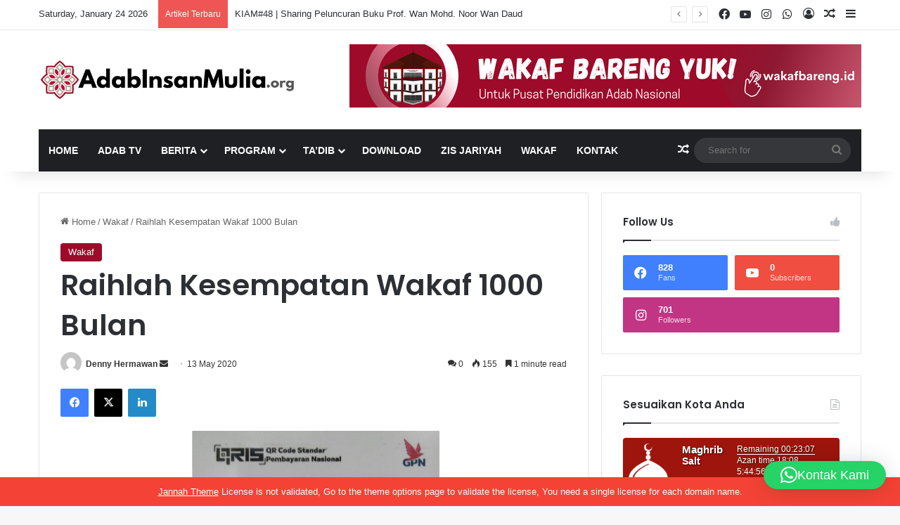

--- FILE ---
content_type: text/html; charset=UTF-8
request_url: https://adabinsanmulia.org/wakaf-1000-bulan/
body_size: 33016
content:
<!DOCTYPE html> <html lang="en-US" itemscope itemtype="https://schema.org/BlogPosting" data-skin="light" prefix="og: http://ogp.me/ns#"> <head> <meta charset="UTF-8"/> <link rel="profile" href="//gmpg.org/xfn/11"/> <title>Raihlah Kesempatan Wakaf 1000 Bulan &#8211; Yayasan Adab Insan Mulia</title> <meta http-equiv='x-dns-prefetch-control' content='on'> <link rel='dns-prefetch' href="//cdnjs.cloudflare.com/"/> <link rel='dns-prefetch' href="//ajax.googleapis.com/"/> <link rel='dns-prefetch' href="//fonts.googleapis.com/"/> <link rel='dns-prefetch' href="//fonts.gstatic.com/"/> <link rel='dns-prefetch' href="//s.gravatar.com/"/> <link rel='dns-prefetch' href="//www.google-analytics.com/"/> <link rel='preload' as='image' href="/wp-content/uploads/2017/05/Adab-Insan-Mulia-logo.png"> <link rel='preload' as='image' href="/wp-content/uploads/2020/05/qris.jpg"> <link rel='preload' as='font' href="/wp-content/themes/jannah/assets/fonts/tielabs-fonticon/tielabs-fonticon.woff" type='font/woff' crossorigin='anonymous'/> <link rel='preload' as='script' href="//ajax.googleapis.com/ajax/libs/webfont/1/webfont.js"> <style id='tie-critical-css' type='text/css'>:root{--brand-color:#0669ff;--dark-brand-color:#0051cc;--bright-color:#FFF;--base-color:#2c2f34}html{-ms-touch-action:manipulation;touch-action:manipulation;-webkit-text-size-adjust:100%;-ms-text-size-adjust:100%}article,aside,details,figcaption,figure,footer,header,main,menu,nav,section,summary{display:block}audio,canvas,progress,video{display:inline-block}audio:not([controls]){display:none;height:0}progress{vertical-align:baseline}[hidden],template{display:none}a{background-color:transparent}a:active,a:hover{outline-width:0}abbr[title]{border-bottom:none;text-decoration:underline;text-decoration:underline dotted}b,strong{font-weight:inherit}b,strong{font-weight:600}dfn{font-style:italic}mark{background-color:#ff0;color:#000}small{font-size:80%}sub,sup{font-size:75%;line-height:0;position:relative;vertical-align:baseline}sub{bottom:-0.25em}sup{top:-0.5em}img{border-style:none}svg:not(:root){overflow:hidden}figure{margin:1em 0}hr{box-sizing:content-box;height:0;overflow:visible}button,input,select,textarea{font:inherit}optgroup{font-weight:bold}button,input,select{overflow:visible}button,input,select,textarea{margin:0}button,select{text-transform:none}[type=button],[type=reset],[type=submit],button{cursor:pointer}[disabled]{cursor:default}[type=reset],[type=submit],button,html [type=button]{-webkit-appearance:button}button::-moz-focus-inner,input::-moz-focus-inner{border:0;padding:0}button:-moz-focusring,input:-moz-focusring{outline:1px dotted ButtonText}fieldset{border:1px solid #c0c0c0;margin:0 2px;padding:0.35em 0.625em 0.75em}legend{box-sizing:border-box;color:inherit;display:table;max-width:100%;padding:0;white-space:normal}textarea{overflow:auto}[type=checkbox],[type=radio]{box-sizing:border-box;padding:0}[type=number]::-webkit-inner-spin-button,[type=number]::-webkit-outer-spin-button{height:auto}[type=search]{-webkit-appearance:textfield}[type=search]::-webkit-search-cancel-button,[type=search]::-webkit-search-decoration{-webkit-appearance:none}*{padding:0;margin:0;list-style:none;border:0;outline:none;box-sizing:border-box}:after,:before{box-sizing:border-box}body{background:#F7F7F7;color:var(--base-color);font-family:-apple-system,BlinkMacSystemFont,"Segoe UI",Roboto,Oxygen,Oxygen-Sans,Ubuntu,Cantarell,"Helvetica Neue","Open Sans",Arial,sans-serif;font-size:13px;line-height:21px}.the-subtitle,h1,h2,h3,h4,h5,h6{line-height:1.4;font-weight:600}h1{font-size:41px;font-weight:700}h2{font-size:27px}h3{font-size:23px}.the-subtitle,h4{font-size:17px}h5{font-size:13px}h6{font-size:12px}a{color:var(--base-color);text-decoration:none;transition:0.15s}.brand-title,a:hover{color:var(--brand-color)}embed,img,object{max-width:100%;height:auto}iframe{max-width:100%}p{line-height:1.7}.comment-form-comment label,.says,.screen-reader-text{clip:rect(1px,1px,1px,1px);position:absolute!important;height:1px;width:1px;overflow:hidden}.stream-title{margin-bottom:3px;font-size:11px;color:#a5a5a5;display:block}.stream-item{text-align:center;position:relative;z-index:2;margin:20px 0;padding:0}.stream-item iframe{margin:0 auto}.stream-item img{max-width:100%;width:auto;height:auto;margin:0 auto;display:inline-block;vertical-align:middle}.stream-item.stream-item-above-header{margin:0}.stream-item.stream-item-between .post-item-inner{width:100%;display:block}.post-layout-8.is-header-layout-1.has-header-ad .entry-header-outer,body.post-layout-8.has-header-below-ad .entry-header-outer{padding-top:0}.has-header-below-ad.post-layout-6 .featured-area,.is-header-layout-1.has-header-ad.post-layout-6 .featured-area,.stream-item-top-wrapper~.stream-item-below-header{margin-top:0}.has-header-below-ad .fullwidth-entry-title.container-wrapper,.has-header-below-ad .is-first-section,.is-header-layout-1.has-header-ad .fullwidth-entry-title,.is-header-layout-1.has-header-ad .is-first-section{padding-top:0;margin-top:0}@media (max-width:991px){body:not(.is-header-layout-1).has-header-below-ad.has-header-ad .top-nav-below .has-breaking-news{margin-bottom:20px}.has-header-ad .fullwidth-entry-title.container-wrapper,.has-header-ad.has-header-below-ad .stream-item-below-header,.page.has-header-ad:not(.has-header-below-ad) #content,.single.has-header-ad:not(.has-header-below-ad) #content{margin-top:0}.has-header-ad .is-first-section{padding-top:0}.has-header-ad:not(.has-header-below-ad) .buddypress-header-outer{margin-bottom:15px}}.has-full-width-logo .stream-item-top-wrapper,.header-layout-2 .stream-item-top-wrapper{width:100%;max-width:100%;float:none;clear:both}@media (min-width:992px){.header-layout-2.has-normal-width-logo .stream-item-top-wrapper{margin-top:0}}.header-layout-3.no-stream-item .logo-container{width:100%;float:none}@media (min-width:992px){.header-layout-3.has-normal-width-logo .stream-item-top img{float:right}}@media (max-width:991px){.header-layout-3.has-normal-width-logo .stream-item-top{clear:both}}#background-stream-cover{top:0;left:0;z-index:0;overflow:hidden;width:100%;height:100%;position:fixed}@media (max-width:768px){.hide_back_top_button #go-to-top,.hide_banner_above .stream-item-above-post,.hide_banner_above_content .stream-item-above-post-content,.hide_banner_below .stream-item-below-post,.hide_banner_below_content .stream-item-below-post-content,.hide_banner_below_header .stream-item-below-header,.hide_banner_bottom .stream-item-above-footer,.hide_banner_comments .stream-item-below-post-comments,.hide_banner_header .stream-item-above-header,.hide_banner_top .stream-item-top-wrapper,.hide_breadcrumbs #breadcrumb,.hide_breaking_news #top-nav,.hide_copyright #site-info,.hide_footer #footer-widgets-container,.hide_footer_instagram #footer-instagram,.hide_footer_tiktok #footer-tiktok,.hide_inline_related_posts #inline-related-post,.hide_post_authorbio .post-components .about-author,.hide_post_nav .prev-next-post-nav,.hide_post_newsletter #post-newsletter,.hide_read_more_buttons .more-link,.hide_read_next #read-next-block,.hide_related #related-posts,.hide_share_post_bottom .share-buttons-bottom,.hide_share_post_top .share-buttons-top,.hide_sidebars .sidebar{display:none!important}}.tie-icon:before,[class*=" tie-icon-"],[class^=tie-icon-]{font-family:"tiefonticon"!important;speak:never;font-style:normal;font-weight:normal;font-variant:normal;text-transform:none;line-height:1;-webkit-font-smoothing:antialiased;-moz-osx-font-smoothing:grayscale;display:inline-block}body.tie-no-js .bbp-template-notice,body.tie-no-js .comp-sub-menu,body.tie-no-js .indicator-hint,body.tie-no-js .menu-counter-bubble-outer,body.tie-no-js .menu-sub-content,body.tie-no-js .notifications-total-outer,body.tie-no-js .tooltip,body.tie-no-js .woocommerce-error,body.tie-no-js .woocommerce-info,body.tie-no-js .woocommerce-message,body.tie-no-js a.remove{display:none!important}body.tie-no-js .fa,body.tie-no-js .fab,body.tie-no-js .far,body.tie-no-js .fas,body.tie-no-js .tie-icon:before,body.tie-no-js .weather-icon,body.tie-no-js [class*=" tie-icon-"],body.tie-no-js [class^=tie-icon-]{visibility:hidden!important}body.tie-no-js [class*=" tie-icon-"]:before,body.tie-no-js [class^=tie-icon-]:before{content:"\f105"}#autocomplete-suggestions,.tie-popup{display:none}.container{margin-right:auto;margin-left:auto;padding-left:15px;padding-right:15px}.container:after{content:"";display:table;clear:both}@media (min-width:768px){.container{width:100%}}@media (min-width:1200px){.container{max-width:1200px}}.tie-row{margin-left:-15px;margin-right:-15px}.tie-row:after{content:"";display:table;clear:both}.tie-col-md-1,.tie-col-md-10,.tie-col-md-11,.tie-col-md-12,.tie-col-md-2,.tie-col-md-3,.tie-col-md-4,.tie-col-md-5,.tie-col-md-6,.tie-col-md-7,.tie-col-md-8,.tie-col-md-9,.tie-col-sm-1,.tie-col-sm-10,.tie-col-sm-11,.tie-col-sm-12,.tie-col-sm-2,.tie-col-sm-3,.tie-col-sm-4,.tie-col-sm-5,.tie-col-sm-6,.tie-col-sm-7,.tie-col-sm-8,.tie-col-sm-9,.tie-col-xs-1,.tie-col-xs-10,.tie-col-xs-11,.tie-col-xs-12,.tie-col-xs-2,.tie-col-xs-3,.tie-col-xs-4,.tie-col-xs-5,.tie-col-xs-6,.tie-col-xs-7,.tie-col-xs-8,.tie-col-xs-9{position:relative;min-height:1px;padding-left:15px;padding-right:15px}.tie-col-xs-1,.tie-col-xs-10,.tie-col-xs-11,.tie-col-xs-12,.tie-col-xs-2,.tie-col-xs-3,.tie-col-xs-4,.tie-col-xs-5,.tie-col-xs-6,.tie-col-xs-7,.tie-col-xs-8,.tie-col-xs-9{float:left}.tie-col-xs-1{width:8.3333333333%}.tie-col-xs-2{width:16.6666666667%}.tie-col-xs-3{width:25%}.tie-col-xs-4{width:33.3333333333%}.tie-col-xs-5{width:41.6666666667%}.tie-col-xs-6{width:50%}.tie-col-xs-7{width:58.3333333333%}.tie-col-xs-8{width:66.6666666667%}.tie-col-xs-9{width:75%}.tie-col-xs-10{width:83.3333333333%}.tie-col-xs-11{width:91.6666666667%}.tie-col-xs-12{width:100%}@media (min-width:768px){.tie-col-sm-1,.tie-col-sm-10,.tie-col-sm-11,.tie-col-sm-12,.tie-col-sm-2,.tie-col-sm-3,.tie-col-sm-4,.tie-col-sm-5,.tie-col-sm-6,.tie-col-sm-7,.tie-col-sm-8,.tie-col-sm-9{float:left}.tie-col-sm-1{width:8.3333333333%}.tie-col-sm-2{width:16.6666666667%}.tie-col-sm-3{width:25%}.tie-col-sm-4{width:33.3333333333%}.tie-col-sm-5{width:41.6666666667%}.tie-col-sm-6{width:50%}.tie-col-sm-7{width:58.3333333333%}.tie-col-sm-8{width:66.6666666667%}.tie-col-sm-9{width:75%}.tie-col-sm-10{width:83.3333333333%}.tie-col-sm-11{width:91.6666666667%}.tie-col-sm-12{width:100%}}@media (min-width:992px){.tie-col-md-1,.tie-col-md-10,.tie-col-md-11,.tie-col-md-12,.tie-col-md-2,.tie-col-md-3,.tie-col-md-4,.tie-col-md-5,.tie-col-md-6,.tie-col-md-7,.tie-col-md-8,.tie-col-md-9{float:left}.tie-col-md-1{width:8.3333333333%}.tie-col-md-2{width:16.6666666667%}.tie-col-md-3{width:25%}.tie-col-md-4{width:33.3333333333%}.tie-col-md-5{width:41.6666666667%}.tie-col-md-6{width:50%}.tie-col-md-7{width:58.3333333333%}.tie-col-md-8{width:66.6666666667%}.tie-col-md-9{width:75%}.tie-col-md-10{width:83.3333333333%}.tie-col-md-11{width:91.6666666667%}.tie-col-md-12{width:100%}}.tie-alignleft{float:left}.tie-alignright{float:right}.tie-aligncenter{clear:both;margin-left:auto;margin-right:auto}.fullwidth{width:100%!important}.alignleft{float:left;margin:0.375em 1.75em 1em 0}.alignright{float:right;margin:0.375em 0 1em 1.75em}.aligncenter{clear:both;display:block;margin:0 auto 1.75em;text-align:center;margin-left:auto;margin-right:auto;margin-top:6px;margin-bottom:6px}@media (max-width:767px){.entry .alignleft,.entry .alignleft img,.entry .alignright,.entry .alignright img{float:none;clear:both;display:block;margin:0 auto 1.75em}}.clearfix:after,.clearfix:before{content:" ";display:block;height:0;overflow:hidden}.clearfix:after{clear:both}#tie-wrapper,.tie-container{height:100%;min-height:650px}.tie-container{position:relative;overflow:hidden}#tie-wrapper{background:#fff;position:relative;z-index:108;height:100%;margin:0 auto}.container-wrapper{background:#ffffff;border:1px solid rgba(0,0,0,0.1);border-radius:2px;padding:30px}#content{margin-top:30px}@media (max-width:991px){#content{margin-top:15px}}.site-content{-ms-word-wrap:break-word;word-wrap:break-word}.boxed-layout #tie-wrapper,.boxed-layout .fixed-nav{max-width:1230px}.boxed-layout.wrapper-has-shadow #tie-wrapper{box-shadow:0 1px 7px rgba(171,171,171,0.5)}@media (min-width:992px){.boxed-layout #main-nav.fixed-nav,.boxed-layout #tie-wrapper{width:95%}}@media (min-width:992px){.framed-layout #tie-wrapper{margin-top:25px;margin-bottom:25px}}@media (min-width:992px){.border-layout #tie-container{margin:25px}.border-layout:after,.border-layout:before{background:inherit;content:"";display:block;height:25px;left:0;bottom:0;position:fixed;width:100%;z-index:110}.border-layout:before{top:0;bottom:auto}.border-layout.admin-bar:before{top:32px}.border-layout #main-nav.fixed-nav{left:25px;right:25px;width:calc(100% - 50px)}}#header-notification-bar{background:var(--brand-color);color:#fff;position:relative;z-index:1}#header-notification-bar p a{color:#fff;text-decoration:underline}#header-notification-bar .container{display:flex;justify-content:space-between;font-size:16px;flex-wrap:wrap;align-items:center;gap:40px;min-height:65px}#header-notification-bar .container .button{font-size:14px}#header-notification-bar .container:after{display:none}@media (max-width:991px){#header-notification-bar .container{justify-content:center;padding-top:15px;padding-bottom:15px;gap:15px;flex-direction:column}}.theme-header{background:#fff;position:relative;z-index:999}.theme-header:after{content:"";display:table;clear:both}.theme-header.has-shadow{box-shadow:rgba(0,0,0,0.1) 0px 25px 20px -20px}.theme-header.top-nav-below .top-nav{z-index:8}.is-stretch-header .container{max-width:100%}#menu-components-wrap{display:flex;justify-content:space-between;width:100%;flex-wrap:wrap}.header-layout-2 #menu-components-wrap{justify-content:center}.header-layout-4 #menu-components-wrap{justify-content:flex-start}.header-layout-4 #menu-components-wrap .main-menu-wrap{flex-grow:2}.header-layout-4 #menu-components-wrap .flex-placeholder{flex-grow:1}.logo-row{position:relative}#logo{margin-top:40px;margin-bottom:40px;display:block;float:left}#logo img{vertical-align:middle}#logo img[src*=".svg"]{width:100%!important}@-moz-document url-prefix(){#logo img[src*=".svg"]{height:100px}}#logo a{display:inline-block}#logo .h1-off{position:absolute;top:-9000px;left:-9000px}#logo.text-logo a{color:var(--brand-color)}#logo.text-logo a:hover{color:var(--dark-brand-color);opacity:0.8}#tie-logo-inverted,#tie-sticky-logo-inverted{display:none}.tie-skin-inverted #tie-logo-inverted,.tie-skin-inverted #tie-sticky-logo-inverted{display:block}.tie-skin-inverted #tie-logo-default,.tie-skin-inverted #tie-sticky-logo-default{display:none}.logo-text{font-size:50px;line-height:50px;font-weight:bold}@media (max-width:670px){.logo-text{font-size:30px}}.has-full-width-logo.is-stretch-header .logo-container{padding:0}.has-full-width-logo #logo{margin:0}.has-full-width-logo #logo a,.has-full-width-logo #logo img{width:100%;height:auto;display:block}.has-full-width-logo #logo,.header-layout-2 #logo{float:none;text-align:center}.has-full-width-logo #logo img,.header-layout-2 #logo img{margin-right:auto;margin-left:auto}.has-full-width-logo .logo-container,.header-layout-2 .logo-container{width:100%;float:none}@media (max-width:991px){#theme-header.has-normal-width-logo #logo{margin:14px 0!important;text-align:left;line-height:1}#theme-header.has-normal-width-logo #logo img{width:auto;height:auto;max-width:190px}}@media (max-width:479px){#theme-header.has-normal-width-logo #logo img{max-width:160px;max-height:60px!important}}@media (max-width:991px){#theme-header.mobile-header-default.header-layout-1 .header-layout-1-logo,#theme-header.mobile-header-default:not(.header-layout-1) #logo{flex-grow:10}#theme-header.mobile-header-centered.header-layout-1 .header-layout-1-logo{width:auto!important}#theme-header.mobile-header-centered #logo{float:none;text-align:center}}.components{display:flex;align-items:center;justify-content:end}.components>li{position:relative}.components>li.social-icons-item{margin:0}.components>li>a{display:block;position:relative;width:30px;text-align:center;font-size:16px;white-space:nowrap}.components>li:hover>a,.components>li>a:hover{z-index:2}.components .avatar{border-radius:100%;position:relative;top:3px;max-width:20px}.components a.follow-btn{width:auto;padding-left:15px;padding-right:15px;overflow:hidden;font-size:12px}.components .search-bar form{width:auto;background:rgba(255,255,255,0.1);line-height:36px;border-radius:50px;position:relative}.main-nav-light .main-nav .components .search-bar form,.top-nav-light .top-nav .components .search-bar form{background:rgba(0,0,0,0.05)}.components #search-input{border:0;width:100%;background:transparent;padding:0 35px 0 20px;border-radius:0;font-size:inherit}.components #search-submit{position:absolute;right:0;top:0;width:40px;line-height:inherit;color:#777777;background:transparent;font-size:15px;padding:0;transition:color 0.15s;border:none}.components #search-submit:hover{color:var(--brand-color)}#search-submit .tie-icon-spinner{color:#fff;cursor:default;animation:tie-spin 3s infinite linear}.popup-login-icon.has-title a{width:auto;padding:0 8px}.popup-login-icon.has-title span{line-height:unset;float:left}.popup-login-icon.has-title .login-title{position:relative;font-size:13px;padding-left:4px}.weather-menu-item{display:flex;align-items:center;padding-right:5px;overflow:hidden}.weather-menu-item .weather-wrap{padding:0;overflow:inherit;line-height:23px}.weather-menu-item .weather-forecast-day{display:block;float:left;width:auto;padding:0 5px;line-height:initial}.weather-menu-item .weather-forecast-day .weather-icon{font-size:26px;margin-bottom:0}.weather-menu-item .city-data{float:left;display:block;font-size:12px}.weather-menu-item .weather-current-temp{font-size:16px;font-weight:400}.weather-menu-item .weather-current-temp sup{font-size:9px;top:-2px}.weather-menu-item .theme-notice{padding:0 10px}.components .tie-weather-widget{color:var(--base-color)}.main-nav-dark .main-nav .tie-weather-widget{color:#ffffff}.top-nav-dark .top-nav .tie-weather-widget{color:#cccccc}.components .icon-basecloud-bg:after{color:#ffffff}.main-nav-dark .main-nav .icon-basecloud-bg:after{color:#1f2024}.top-nav-dark .top-nav .icon-basecloud-bg:after{color:#1f2024}.custom-menu-button{padding-right:5px}.custom-menu-button .button{font-size:13px;display:inline-block;line-height:21px;width:auto}.header-layout-1 #menu-components-wrap{display:flex;justify-content:flex-end}.header-layout-1 .main-menu-wrapper{display:table;width:100%}.header-layout-1 #logo{line-height:1;float:left;margin-top:20px;margin-bottom:20px}.header-layout-1 .header-layout-1-logo{display:table-cell;vertical-align:middle;float:none}.is-header-bg-extended #theme-header,.is-header-bg-extended #theme-header.header-layout-1 #main-nav:not(.fixed-nav){background:transparent!important;display:inline-block!important;width:100%!important;box-shadow:none!important;transition:background 0.3s}.is-header-bg-extended #theme-header.header-layout-1 #main-nav:not(.fixed-nav):before,.is-header-bg-extended #theme-header:before{content:"";position:absolute;width:100%;left:0;right:0;top:0;height:150px;background-image:linear-gradient(to top,transparent,rgba(0,0,0,0.5))}@media (max-width:991px){.is-header-bg-extended #tie-wrapper #theme-header .logo-container:not(.fixed-nav){background:transparent;box-shadow:none;transition:background 0.3s}}.is-header-bg-extended .has-background .is-first-section{margin-top:-350px!important}.is-header-bg-extended .has-background .is-first-section>*{padding-top:350px!important}.rainbow-line{height:3px;width:100%;position:relative;z-index:2;background-image:-webkit-linear-gradient(left,#f76570 0%,#f76570 8%,#f3a46b 8%,#f3a46b 16%,#f3a46b 16%,#ffd205 16%,#ffd205 24%,#ffd205 24%,#1bbc9b 24%,#1bbc9b 25%,#1bbc9b 32%,#14b9d5 32%,#14b9d5 40%,#c377e4 40%,#c377e4 48%,#f76570 48%,#f76570 56%,#f3a46b 56%,#f3a46b 64%,#ffd205 64%,#ffd205 72%,#1bbc9b 72%,#1bbc9b 80%,#14b9d5 80%,#14b9d5 80%,#14b9d5 89%,#c377e4 89%,#c377e4 100%);background-image:linear-gradient(to right,#f76570 0%,#f76570 8%,#f3a46b 8%,#f3a46b 16%,#f3a46b 16%,#ffd205 16%,#ffd205 24%,#ffd205 24%,#1bbc9b 24%,#1bbc9b 25%,#1bbc9b 32%,#14b9d5 32%,#14b9d5 40%,#c377e4 40%,#c377e4 48%,#f76570 48%,#f76570 56%,#f3a46b 56%,#f3a46b 64%,#ffd205 64%,#ffd205 72%,#1bbc9b 72%,#1bbc9b 80%,#14b9d5 80%,#14b9d5 80%,#14b9d5 89%,#c377e4 89%,#c377e4 100%)}@media (max-width:991px){.header-layout-1 .main-menu-wrapper,.logo-container{border-width:0;display:flex;flex-flow:row nowrap;align-items:center;justify-content:space-between}}.mobile-header-components{display:none;z-index:10;height:30px;line-height:30px;flex-wrap:nowrap;flex:1 1 0%}.mobile-header-components .components{float:none;display:flex!important;justify-content:flex-start}.mobile-header-components .components li.custom-menu-link{display:inline-block;float:none}.mobile-header-components .components li.custom-menu-link>a{width:20px;padding-bottom:15px}.mobile-header-components .components li.custom-menu-link>a .menu-counter-bubble{right:calc(50% - 10px);bottom:-10px}.header-layout-1.main-nav-dark .mobile-header-components .components li.custom-menu-link>a{color:#fff}.mobile-header-components .components .comp-sub-menu{padding:10px}.dark-skin .mobile-header-components .components .comp-sub-menu{background:#1f2024}.mobile-header-components [class*=" tie-icon-"],.mobile-header-components [class^=tie-icon-]{font-size:18px;width:20px;height:20px;vertical-align:middle}.mobile-header-components .tie-mobile-menu-icon{font-size:20px}.mobile-header-components .tie-icon-grid-4,.mobile-header-components .tie-icon-grid-9{transform:scale(1.75)}.mobile-header-components .nav-icon{display:inline-block;width:20px;height:2px;background-color:var(--base-color);position:relative;top:-4px;transition:background 0.4s ease}.mobile-header-components .nav-icon:after,.mobile-header-components .nav-icon:before{position:absolute;right:0;background-color:var(--base-color);content:"";display:block;width:100%;height:100%;transition:transform 0.4s,background 0.4s,right 0.2s ease;transform:translateZ(0);backface-visibility:hidden}.mobile-header-components .nav-icon:before{transform:translateY(-7px)}.mobile-header-components .nav-icon:after{transform:translateY(7px)}.mobile-header-components .nav-icon.is-layout-2:after,.mobile-header-components .nav-icon.is-layout-2:before{width:70%;right:15%}.mobile-header-components .nav-icon.is-layout-3:after{width:60%}.mobile-header-components .nav-icon.is-layout-4:after{width:60%;right:auto;left:0}.dark-skin .mobile-header-components .nav-icon,.dark-skin .mobile-header-components .nav-icon:after,.dark-skin .mobile-header-components .nav-icon:before,.main-nav-dark.header-layout-1 .mobile-header-components .nav-icon,.main-nav-dark.header-layout-1 .mobile-header-components .nav-icon:after,.main-nav-dark.header-layout-1 .mobile-header-components .nav-icon:before{background-color:#ffffff}.dark-skin .mobile-header-components .nav-icon .menu-text,.main-nav-dark.header-layout-1 .mobile-header-components .nav-icon .menu-text{color:#ffffff}.mobile-header-components .menu-text-wrapper{white-space:nowrap;width:auto!important}.mobile-header-components .menu-text{color:var(--base-color);line-height:30px;font-size:12px;padding:0 0 0 5px;display:inline-block;transition:color 0.4s}.dark-skin .mobile-header-components .menu-text,.main-nav-dark.header-layout-1 .mobile-header-components .menu-text{color:#ffffff}#mobile-header-components-area_1 .components li.custom-menu-link>a{margin-right:15px}#mobile-header-components-area_1 .comp-sub-menu{left:0;right:auto}#mobile-header-components-area_2 .components{flex-direction:row-reverse}#mobile-header-components-area_2 .components li.custom-menu-link>a{margin-left:15px}#mobile-menu-icon:hover .nav-icon,#mobile-menu-icon:hover .nav-icon:after,#mobile-menu-icon:hover .nav-icon:before{background-color:var(--brand-color)}@media (max-width:991px){.logo-container:after,.logo-container:before{height:1px}.mobile-components-row .logo-wrapper{height:auto!important}.mobile-components-row .logo-container,.mobile-components-row.header-layout-1 .main-menu-wrapper{flex-wrap:wrap}.mobile-components-row.header-layout-1 .header-layout-1-logo,.mobile-components-row:not(.header-layout-1) #logo{flex:1 0 100%;order:-1}.mobile-components-row .mobile-header-components{padding:5px 0;height:45px}.mobile-components-row .mobile-header-components .components li.custom-menu-link>a{padding-bottom:0}#tie-body #mobile-container,.mobile-header-components{display:block}#slide-sidebar-widgets{display:none}}.top-nav{background-color:#ffffff;position:relative;z-index:10;line-height:40px;border:1px solid rgba(0,0,0,0.1);border-width:1px 0;color:var(--base-color);clear:both}.main-nav-below.top-nav-above .top-nav{border-top-width:0}.top-nav a:not(.button):not(:hover){color:var(--base-color)}.top-nav .components>li:hover>a{color:var(--brand-color)}.top-nav .search-bar{margin-top:3px;margin-bottom:3px;line-height:34px}.topbar-wrapper{display:flex;min-height:40px}.top-nav.has-components .topbar-wrapper,.top-nav.has-menu .topbar-wrapper{display:block}.top-nav .tie-alignleft,.top-nav .tie-alignright{flex-grow:1;position:relative}.top-nav.has-breaking-news .tie-alignleft{flex:1 0 100px}.top-nav.has-breaking-news .tie-alignright{flex-grow:0;z-index:1}.top-nav-boxed .top-nav.has-components .components>li:first-child:not(.search-bar),.top-nav.has-date-components .tie-alignleft .components>li:first-child:not(.search-bar),.top-nav.has-date-components-menu .components>li:first-child:not(.search-bar){border-width:0}@media (min-width:992px){.header-layout-1.top-nav-below:not(.has-shadow) .top-nav{border-width:0 0 1px}}.topbar-today-date{float:left;padding-right:15px;flex-shrink:0}.top-menu .menu a{padding:0 10px}.top-menu .menu li:hover>a{color:var(--brand-color)}.top-menu .menu ul{display:none;position:absolute;background:#ffffff}.top-menu .menu li:hover>ul{display:block}.top-menu .menu li{position:relative}.top-menu .menu ul.sub-menu a{width:200px;line-height:20px;padding:10px 15px}.tie-alignright .top-menu{float:right;border-width:0 1px}.top-menu .menu .tie-current-menu>a{color:var(--brand-color)}@media (min-width:992px){.top-nav-boxed .topbar-wrapper{padding-right:15px;padding-left:15px}.top-nav-boxed .top-nav{background:transparent!important;border-width:0}.top-nav-boxed .topbar-wrapper{background:#ffffff;border:1px solid rgba(0,0,0,0.1);border-width:1px 0;width:100%}.top-nav-boxed.has-shadow.top-nav-below .topbar-wrapper,.top-nav-boxed.has-shadow.top-nav-below-main-nav .topbar-wrapper{border-bottom-width:0!important}}.top-nav .tie-alignleft .components,.top-nav .tie-alignleft .components>li{float:left;justify-content:start}.top-nav .tie-alignleft .comp-sub-menu{right:auto;left:-1px}.top-nav-dark .top-nav{background-color:#2c2e32;color:#cccccc}.top-nav-dark .top-nav *{border-color:rgba(255,255,255,0.1)}.top-nav-dark .top-nav .breaking a{color:#cccccc}.top-nav-dark .top-nav .breaking a:hover{color:#ffffff}.top-nav-dark .top-nav .components>li.social-icons-item .social-link:not(:hover) span,.top-nav-dark .top-nav .components>li>a{color:#cccccc}.top-nav-dark .top-nav .components>li:hover>a{color:#ffffff}.top-nav-dark .top-nav .top-menu li a{color:#cccccc;border-color:rgba(255,255,255,0.04)}.top-nav-dark .top-menu ul{background:#2c2e32}.top-nav-dark .top-menu li:hover>a{background:rgba(0,0,0,0.1);color:var(--brand-color)}.top-nav-dark.top-nav-boxed .top-nav{background-color:transparent}.top-nav-dark.top-nav-boxed .topbar-wrapper{background-color:#2c2e32}.top-nav-dark.top-nav-boxed.top-nav-above.main-nav-below .topbar-wrapper{border-width:0}.main-nav-light #main-nav .weather-icon .icon-basecloud-bg,.main-nav-light #main-nav .weather-icon .icon-cloud,.main-nav-light #main-nav .weather-icon .icon-cloud-behind,.top-nav-light #top-nav .weather-icon .icon-basecloud-bg,.top-nav-light #top-nav .weather-icon .icon-cloud,.top-nav-light #top-nav .weather-icon .icon-cloud-behind{color:#d3d3d3}@media (max-width:991px){.theme-header .components,.top-menu,.top-nav:not(.has-breaking-news),.topbar-today-date{display:none}}.breaking{display:none}.main-nav-wrapper{position:relative;z-index:4}.main-nav-below.top-nav-below-main-nav .main-nav-wrapper{z-index:9}.main-nav-above.top-nav-below .main-nav-wrapper{z-index:10}.main-nav{background-color:var(--main-nav-background);color:var(--main-nav-primary-color);position:relative;border:1px solid var(--main-nav-main-border-color);border-width:1px 0}.main-menu-wrapper{position:relative}@media (min-width:992px){.header-menu .menu{display:flex}.header-menu .menu a{display:block;position:relative}.header-menu .menu>li>a{white-space:nowrap}.header-menu .menu .sub-menu a{padding:8px 10px}.header-menu .menu a:hover,.header-menu .menu li:hover>a{z-index:2}.header-menu .menu ul:not(.sub-menu-columns):not(.sub-menu-columns-item):not(.sub-list):not(.mega-cat-sub-categories):not(.slider-arrow-nav){box-shadow:0 2px 5px rgba(0,0,0,0.1)}.header-menu .menu ul li{position:relative}.header-menu .menu ul a{border-width:0 0 1px;transition:0.15s}.header-menu .menu ul ul{top:0;left:100%}#main-nav{z-index:9;line-height:60px}.main-menu .menu a{transition:0.15s}.main-menu .menu>li>a{padding:0 14px;font-size:14px;font-weight:700}.main-menu .menu>li>.menu-sub-content{border-top:2px solid var(--main-nav-primary-color)}.main-menu .menu>li.is-icon-only>a{padding:0 20px;line-height:inherit}.main-menu .menu>li.is-icon-only>a:before{display:none}.main-menu .menu>li.is-icon-only>a .tie-menu-icon{font-size:160%;transform:translateY(15%)}.main-menu .menu ul{line-height:20px;z-index:1}.main-menu .menu .mega-cat-more-links .tie-menu-icon,.main-menu .menu .mega-link-column .tie-menu-icon,.main-menu .menu .mega-recent-featured-list .tie-menu-icon,.main-menu .menu .sub-menu .tie-menu-icon{width:20px}.main-menu .menu-sub-content{background:var(--main-nav-background);display:none;padding:15px;width:230px;position:absolute;box-shadow:0 3px 4px rgba(0,0,0,0.2)}.main-menu .menu-sub-content a{width:200px}.main-menu ul li:hover>.menu-sub-content,.main-menu ul li[aria-expanded=true]>.mega-menu-block,.main-menu ul li[aria-expanded=true]>ul{display:block;z-index:1}nav.main-nav.menu-style-default .menu>li.tie-current-menu{border-bottom:5px solid var(--main-nav-primary-color);margin-bottom:-5px}nav.main-nav.menu-style-default .menu>li.tie-current-menu>a:after{content:"";width:20px;height:2px;position:absolute;margin-top:17px;left:50%;top:50%;bottom:auto;right:auto;transform:translateX(-50%) translateY(-50%);background:#2c2f34;transition:0.3s}nav.main-nav.menu-style-solid-bg .menu>li.tie-current-menu>a,nav.main-nav.menu-style-solid-bg .menu>li:hover>a{background-color:var(--main-nav-primary-color);color:var(--main-nav-contrast-primary-color)}nav.main-nav.menu-style-side-arrow .menu>li.tie-current-menu{border-bottom-color:var(--main-nav-primary-color);border-bottom-width:10px!important;border-bottom-style:solid;margin-bottom:-10px}nav.main-nav.menu-style-side-arrow .menu>li.tie-current-menu+.tie-current-menu{border-bottom:none!important}nav.main-nav.menu-style-side-arrow .menu>li.tie-current-menu+.tie-current-menu>a:after{display:none!important}nav.main-nav.menu-style-side-arrow .menu>li.tie-current-menu>a:after{position:absolute;content:"";width:0;height:0;background-color:transparent;border-top:10px solid var(--main-nav-primary-color);border-right:10px solid transparent;bottom:-10px;left:100%;filter:brightness(80%)}nav.main-nav.menu-style-side-arrow .menu>li.tie-current-menu.mega-menu:hover:after,nav.main-nav.menu-style-side-arrow .menu>li.tie-current-menu.mega-menu:hover>a:after,nav.main-nav.menu-style-side-arrow .menu>li.tie-current-menu.menu-item-has-children:hover:after,nav.main-nav.menu-style-side-arrow .menu>li.tie-current-menu.menu-item-has-children:hover>a:after{display:none}nav.main-nav.menu-style-minimal .menu>li.tie-current-menu>a,nav.main-nav.menu-style-minimal .menu>li:hover>a{color:var(--main-nav-primary-color)!important}nav.main-nav.menu-style-minimal .menu>li.tie-current-menu>a:before,nav.main-nav.menu-style-minimal .menu>li:hover>a:before{border-top-color:var(--main-nav-primary-color)!important}nav.main-nav.menu-style-border-bottom .menu>li.tie-current-menu{border-bottom:3px solid var(--main-nav-primary-color);margin-bottom:-3px}nav.main-nav.menu-style-border-top .menu>li.tie-current-menu{border-top:3px solid var(--main-nav-primary-color);margin-bottom:-3px}nav.main-nav.menu-style-line .menu>li>a:after{content:"";left:50%;top:50%;bottom:auto;right:auto;transform:translateX(-50%) translateY(-50%);height:3px;position:absolute;margin-top:14px;background:var(--main-nav-primary-color);transition:0.4s;width:0}nav.main-nav.menu-style-line .menu>li.tie-current-menu>a:after,nav.main-nav.menu-style-line .menu>li:hover>a:after{width:50%}nav.main-nav.menu-style-arrow .menu>li.tie-current-menu>a:after{border-color:#fff transparent transparent;border-top-color:var(--main-nav-primary-color);border-style:solid;border-width:7px 7px 0;display:block;height:0;left:50%;margin-left:-7px;top:0!important;width:0;content:"";position:absolute}nav.main-nav.menu-style-vertical-line .menu>li.tie-current-menu>a:after{content:"";width:2px;height:20px;position:absolute;margin-top:17px;left:50%;right:auto;transform:translateX(-50%);bottom:0;background:var(--main-nav-primary-color)}.header-layout-1 .main-menu-wrap .menu>li:only-child:not(.mega-menu){position:relative}.header-layout-1 .main-menu-wrap .menu>li:only-child>.menu-sub-content{right:0;left:auto}.header-layout-1 .main-menu-wrap .menu>li:only-child>.menu-sub-content ul{left:auto;right:100%}nav.main-nav .components>li:hover>a{color:var(--brand-color)}.main-nav .components li a:hover,.main-nav .menu ul li.current-menu-item:not(.mega-link-column)>a,.main-nav .menu ul li:hover>a:not(.megamenu-pagination){color:var(--main-nav-primary-color)}.main-nav .components li a,.main-nav .menu a{color:var(--main-nav-text-color)}.main-nav .components li a.button:hover,.main-nav .components li a.checkout-button,.main-nav .components li.custom-menu-button:hover a.button{color:var(--main-nav-contrast-primary-color)}.main-nav-light{--main-nav-background:#FFFFFF;--main-nav-secondry-background:rgba(0,0,0,0.03);--main-nav-primary-color:var(--brand-color);--main-nav-contrast-primary-color:var(--bright-color);--main-nav-text-color:var(--base-color);--main-nav-secondry-text-color:rgba(0,0,0,0.5);--main-nav-main-border-color:rgba(0,0,0,0.1);--main-nav-secondry-border-color:rgba(0,0,0,0.08)}.main-nav-light.fixed-nav{background-color:rgba(255,255,255,0.95)}.main-nav-dark{--main-nav-background:#1f2024;--main-nav-secondry-background:rgba(0,0,0,0.2);--main-nav-primary-color:var(--brand-color);--main-nav-contrast-primary-color:var(--bright-color);--main-nav-text-color:#FFFFFF;--main-nav-secondry-text-color:rgba(225,255,255,0.5);--main-nav-main-border-color:rgba(255,255,255,0.07);--main-nav-secondry-border-color:rgba(255,255,255,0.04)}.main-nav-dark .main-nav,.main-nav-dark .main-nav ul.cats-horizontal li a{border-width:0}.main-nav-dark .main-nav.fixed-nav{background-color:rgba(31,32,36,0.95)}}@media (min-width:992px){.mega-menu>a:before,header .menu-item-has-children>a:before{content:"";position:absolute;right:10px;top:50%;bottom:auto;transform:translateY(-50%);font-family:"tiefonticon"!important;font-style:normal;font-weight:normal;font-variant:normal;text-transform:none;content:"\f079";font-size:11px;line-height:1}.mega-menu .menu-item-has-children>a:before,header .menu-item-has-children .menu-item-has-children>a:before{content:"\f106";font-size:15px}.menu .mega-menu:not(.is-icon-only)>a,.menu>.menu-item-has-children:not(.is-icon-only)>a{padding-right:25px}}@media (min-width:992px){.main-nav-boxed .main-nav{border-width:0}.main-nav-boxed .main-menu-wrapper{float:left;width:100%;background-color:var(--main-nav-background);padding-right:15px}.main-nav-boxed.main-nav-light .main-menu-wrapper{border:1px solid var(--main-nav-main-border-color)}.dark-skin .main-nav-boxed.main-nav-light .main-menu-wrapper{border-width:0}.main-nav-boxed.main-nav-light .fixed-nav .main-menu-wrapper{border-color:transparent}.main-nav-above.top-nav-above #main-nav:not(.fixed-nav){top:-1px}.main-nav-below.top-nav-below #main-nav:not(.fixed-nav){bottom:-1px}.dark-skin .main-nav-below.top-nav-above #main-nav{border-width:0}.dark-skin .main-nav-below.top-nav-below-main-nav #main-nav{border-top-width:0}}.main-nav-boxed .fixed-nav .main-menu-wrapper,.main-nav-boxed .main-nav:not(.fixed-nav),.theme-header:not(.main-nav-boxed) .fixed-nav .main-menu-wrapper{background:transparent!important}@media (min-width:992px){.header-layout-1.main-nav-below.top-nav-above .main-nav{margin-top:-1px;border-top-width:0}.header-layout-1.main-nav-below.top-nav-above .breaking-title{top:0;margin-bottom:-1px}}.header-layout-1.main-nav-below.top-nav-below-main-nav .main-nav-wrapper{z-index:9}.header-layout-1.main-nav-below.top-nav-below-main-nav .main-nav{margin-bottom:-1px;bottom:0;border-top-width:0}@media (min-width:992px){.header-layout-1.main-nav-below.top-nav-below-main-nav .top-nav{margin-top:-1px}}.header-layout-1.has-shadow:not(.top-nav-below) .main-nav{border-bottom:0}#theme-header.header-layout-1>div:only-child nav{border-width:0!important}@media only screen and (min-width:992px) and (max-width:1100px){.main-nav .menu>li:not(.is-icon-only)>a{padding-left:7px;padding-right:7px}.main-nav .menu>li:not(.is-icon-only)>a:before{display:none}.main-nav .menu>li.is-icon-only>a{padding-left:15px;padding-right:15px}}.menu-tiny-label{font-size:10px;border-radius:10px;padding:2px 7px 3px;margin-left:3px;line-height:1;position:relative;top:-1px}.menu-tiny-label.menu-tiny-circle{border-radius:100%}@media (max-width:991px){#sticky-logo{display:none}}#main-nav:not(.fixed-nav) #sticky-logo,#main-nav:not(.fixed-nav) .flex-placeholder{display:none}@media (min-width:992px){#sticky-logo{overflow:hidden;float:left;vertical-align:middle}#sticky-logo a{line-height:1;display:inline-block}#sticky-logo img{position:relative;vertical-align:middle;padding:8px 10px;top:-1px;max-height:50px}.header-layout-1 #sticky-logo img,.just-before-sticky #sticky-logo img{padding:0}.header-layout-1:not(.has-custom-sticky-logo) #sticky-logo{display:none}.theme-header #sticky-logo img{opacity:0;visibility:hidden;width:0!important;transform:translateY(75%);transition:transform 0.3s cubic-bezier(0.55,0,0.1,1),opacity 0.6s cubic-bezier(0.55,0,0.1,1)}.theme-header.header-layout-1:not(.has-custom-sticky-logo) #sticky-logo img{transition:none}.theme-header:not(.header-layout-1) #main-nav:not(.fixed-nav) #sticky-logo img{margin-left:-20px}.header-layout-1 .flex-placeholder{flex-grow:1}}.theme-header .fixed-nav{position:fixed;width:100%;top:0;bottom:auto!important;z-index:100;will-change:transform;transform:translateY(-100%);transition:transform 0.3s;box-shadow:rgba(99,99,99,0.2) 0px 2px 8px 0px;border-width:0;background-color:rgba(255,255,255,0.95)}.theme-header .fixed-nav:not(.just-before-sticky){line-height:60px!important}@media (min-width:992px){.theme-header .fixed-nav:not(.just-before-sticky) .header-layout-1-logo{display:none}}.theme-header .fixed-nav:not(.just-before-sticky) #sticky-logo{display:block}.theme-header .fixed-nav:not(.just-before-sticky) #sticky-logo img{opacity:1;visibility:visible;width:auto!important;transform:translateY(0)}@media (min-width:992px){.header-layout-1:not(.just-before-sticky):not(.has-custom-sticky-logo) .fixed-nav #sticky-logo{display:block}}.admin-bar .theme-header .fixed-nav{top:32px}@media (max-width:782px){.admin-bar .theme-header .fixed-nav{top:46px}}@media (max-width:600px){.admin-bar .theme-header .fixed-nav{top:0}}@media (min-width:992px){.border-layout .theme-header .fixed-nav{top:25px}.border-layout.admin-bar .theme-header .fixed-nav{top:57px}}.theme-header .fixed-nav .container{opacity:0.95}.theme-header .fixed-nav .main-menu,.theme-header .fixed-nav .main-menu-wrapper{border-top:0}.theme-header .fixed-nav.fixed-unpinned:not(.default-behavior-mode) .main-menu .menu>li.tie-current-menu{border-bottom-width:0;margin-bottom:0}.theme-header .fixed-nav.unpinned-no-transition{transition:none}.theme-header .fixed-nav:not(.fixed-unpinned):not(.fixed-pinned) .tie-current-menu{border:none!important}.theme-header .default-behavior-mode.fixed-unpinned,.theme-header .fixed-pinned{transform:translate3d(0,0,0)}@media (max-width:991px){.theme-header .fixed-nav{transition:none}.fixed-nav#main-nav.sticky-nav-slide.sticky-down,.fixed-nav#main-nav.sticky-up,.fixed-nav.logo-container.sticky-nav-slide.sticky-down,.fixed-nav.logo-container.sticky-up{transition:transform 0.4s ease}.sticky-type-slide .fixed-nav#main-nav.sticky-nav-slide-visible,.sticky-type-slide .fixed-nav.logo-container.sticky-nav-slide-visible{transform:translateY(0)}.fixed-nav.default-behavior-mode{transform:none!important}}@media (max-width:991px){#tie-wrapper header#theme-header{box-shadow:none;background:transparent!important}.header-layout-1 .main-nav,.logo-container{border-width:0;box-shadow:0 3px 7px 0 rgba(0,0,0,0.1)}.header-layout-1.top-nav-below .main-nav:not(.fixed-nav){box-shadow:none}.is-header-layout-1.has-header-ad .top-nav-below .main-nav{border-bottom-width:1px}.header-layout-1 .main-nav,.logo-container{background-color:#ffffff}.dark-skin .logo-container,.main-nav-dark.header-layout-1 .main-nav{background-color:#1f2024}.dark-skin #theme-header .logo-container.fixed-nav{background-color:rgba(31,32,36,0.95)}.header-layout-1.main-nav-below.top-nav-below-main-nav .main-nav{margin-bottom:0}#sticky-nav-mask,.header-layout-1 #menu-components-wrap,.header-layout-2 .main-nav-wrapper,.header-layout-3 .main-nav-wrapper{display:none}.main-menu-wrapper .main-menu-wrap{width:100%}}</style> <meta name='robots' content='max-image-preview:large'/> <style>img:is([sizes="auto" i], [sizes^="auto," i]) { contain-intrinsic-size: 3000px 1500px }</style> <link rel='dns-prefetch' href="//www.googletagmanager.com/"/> <style type="text/css"> :root{ --tie-preset-gradient-1: linear-gradient(135deg, rgba(6, 147, 227, 1) 0%, rgb(155, 81, 224) 100%); --tie-preset-gradient-2: linear-gradient(135deg, rgb(122, 220, 180) 0%, rgb(0, 208, 130) 100%); --tie-preset-gradient-3: linear-gradient(135deg, rgba(252, 185, 0, 1) 0%, rgba(255, 105, 0, 1) 100%); --tie-preset-gradient-4: linear-gradient(135deg, rgba(255, 105, 0, 1) 0%, rgb(207, 46, 46) 100%); --tie-preset-gradient-5: linear-gradient(135deg, rgb(238, 238, 238) 0%, rgb(169, 184, 195) 100%); --tie-preset-gradient-6: linear-gradient(135deg, rgb(74, 234, 220) 0%, rgb(151, 120, 209) 20%, rgb(207, 42, 186) 40%, rgb(238, 44, 130) 60%, rgb(251, 105, 98) 80%, rgb(254, 248, 76) 100%); --tie-preset-gradient-7: linear-gradient(135deg, rgb(255, 206, 236) 0%, rgb(152, 150, 240) 100%); --tie-preset-gradient-8: linear-gradient(135deg, rgb(254, 205, 165) 0%, rgb(254, 45, 45) 50%, rgb(107, 0, 62) 100%); --tie-preset-gradient-9: linear-gradient(135deg, rgb(255, 203, 112) 0%, rgb(199, 81, 192) 50%, rgb(65, 88, 208) 100%); --tie-preset-gradient-10: linear-gradient(135deg, rgb(255, 245, 203) 0%, rgb(182, 227, 212) 50%, rgb(51, 167, 181) 100%); --tie-preset-gradient-11: linear-gradient(135deg, rgb(202, 248, 128) 0%, rgb(113, 206, 126) 100%); --tie-preset-gradient-12: linear-gradient(135deg, rgb(2, 3, 129) 0%, rgb(40, 116, 252) 100%); --tie-preset-gradient-13: linear-gradient(135deg, #4D34FA, #ad34fa); --tie-preset-gradient-14: linear-gradient(135deg, #0057FF, #31B5FF); --tie-preset-gradient-15: linear-gradient(135deg, #FF007A, #FF81BD); --tie-preset-gradient-16: linear-gradient(135deg, #14111E, #4B4462); --tie-preset-gradient-17: linear-gradient(135deg, #F32758, #FFC581); --main-nav-background: #1f2024; --main-nav-secondry-background: rgba(0,0,0,0.2); --main-nav-primary-color: #0088ff; --main-nav-contrast-primary-color: #FFFFFF; --main-nav-text-color: #FFFFFF; --main-nav-secondry-text-color: rgba(225,255,255,0.5); --main-nav-main-border-color: rgba(255,255,255,0.07); --main-nav-secondry-border-color: rgba(255,255,255,0.04); } </style> <meta property="og:title" content="Raihlah Kesempatan Wakaf 1000 Bulan - Yayasan Adab Insan Mulia"/> <meta property="og:type" content="article"/> <meta property="og:description" content="WAKAF 1000 BULAN: KETIKA Rp 100 ribu SETIAP MALAM, BAGAIKAN BERWAKAF LEBIH DARI Rp 3 MILYAR PROGRAM"/> <meta property="og:url" content="https://adabinsanmulia.org/wakaf-1000-bulan/"/> <meta property="og:site_name" content="Yayasan Adab Insan Mulia"/> <meta property="og:image" content="https://adabinsanmulia.org/wp-content/uploads/2020/05/qris.jpg"/> <meta name="viewport" content="width=device-width, initial-scale=1.0"/><style id='global-styles-inline-css' type='text/css'> :root{--wp--preset--aspect-ratio--square: 1;--wp--preset--aspect-ratio--4-3: 4/3;--wp--preset--aspect-ratio--3-4: 3/4;--wp--preset--aspect-ratio--3-2: 3/2;--wp--preset--aspect-ratio--2-3: 2/3;--wp--preset--aspect-ratio--16-9: 16/9;--wp--preset--aspect-ratio--9-16: 9/16;--wp--preset--color--black: #000000;--wp--preset--color--cyan-bluish-gray: #abb8c3;--wp--preset--color--white: #ffffff;--wp--preset--color--pale-pink: #f78da7;--wp--preset--color--vivid-red: #cf2e2e;--wp--preset--color--luminous-vivid-orange: #ff6900;--wp--preset--color--luminous-vivid-amber: #fcb900;--wp--preset--color--light-green-cyan: #7bdcb5;--wp--preset--color--vivid-green-cyan: #00d084;--wp--preset--color--pale-cyan-blue: #8ed1fc;--wp--preset--color--vivid-cyan-blue: #0693e3;--wp--preset--color--vivid-purple: #9b51e0;--wp--preset--color--global-color: #9e0b2a;--wp--preset--gradient--vivid-cyan-blue-to-vivid-purple: linear-gradient(135deg,rgba(6,147,227,1) 0%,rgb(155,81,224) 100%);--wp--preset--gradient--light-green-cyan-to-vivid-green-cyan: linear-gradient(135deg,rgb(122,220,180) 0%,rgb(0,208,130) 100%);--wp--preset--gradient--luminous-vivid-amber-to-luminous-vivid-orange: linear-gradient(135deg,rgba(252,185,0,1) 0%,rgba(255,105,0,1) 100%);--wp--preset--gradient--luminous-vivid-orange-to-vivid-red: linear-gradient(135deg,rgba(255,105,0,1) 0%,rgb(207,46,46) 100%);--wp--preset--gradient--very-light-gray-to-cyan-bluish-gray: linear-gradient(135deg,rgb(238,238,238) 0%,rgb(169,184,195) 100%);--wp--preset--gradient--cool-to-warm-spectrum: linear-gradient(135deg,rgb(74,234,220) 0%,rgb(151,120,209) 20%,rgb(207,42,186) 40%,rgb(238,44,130) 60%,rgb(251,105,98) 80%,rgb(254,248,76) 100%);--wp--preset--gradient--blush-light-purple: linear-gradient(135deg,rgb(255,206,236) 0%,rgb(152,150,240) 100%);--wp--preset--gradient--blush-bordeaux: linear-gradient(135deg,rgb(254,205,165) 0%,rgb(254,45,45) 50%,rgb(107,0,62) 100%);--wp--preset--gradient--luminous-dusk: linear-gradient(135deg,rgb(255,203,112) 0%,rgb(199,81,192) 50%,rgb(65,88,208) 100%);--wp--preset--gradient--pale-ocean: linear-gradient(135deg,rgb(255,245,203) 0%,rgb(182,227,212) 50%,rgb(51,167,181) 100%);--wp--preset--gradient--electric-grass: linear-gradient(135deg,rgb(202,248,128) 0%,rgb(113,206,126) 100%);--wp--preset--gradient--midnight: linear-gradient(135deg,rgb(2,3,129) 0%,rgb(40,116,252) 100%);--wp--preset--font-size--small: 13px;--wp--preset--font-size--medium: 20px;--wp--preset--font-size--large: 36px;--wp--preset--font-size--x-large: 42px;--wp--preset--spacing--20: 0.44rem;--wp--preset--spacing--30: 0.67rem;--wp--preset--spacing--40: 1rem;--wp--preset--spacing--50: 1.5rem;--wp--preset--spacing--60: 2.25rem;--wp--preset--spacing--70: 3.38rem;--wp--preset--spacing--80: 5.06rem;--wp--preset--shadow--natural: 6px 6px 9px rgba(0, 0, 0, 0.2);--wp--preset--shadow--deep: 12px 12px 50px rgba(0, 0, 0, 0.4);--wp--preset--shadow--sharp: 6px 6px 0px rgba(0, 0, 0, 0.2);--wp--preset--shadow--outlined: 6px 6px 0px -3px rgba(255, 255, 255, 1), 6px 6px rgba(0, 0, 0, 1);--wp--preset--shadow--crisp: 6px 6px 0px rgba(0, 0, 0, 1);}:where(.is-layout-flex){gap: 0.5em;}:where(.is-layout-grid){gap: 0.5em;}body .is-layout-flex{display: flex;}.is-layout-flex{flex-wrap: wrap;align-items: center;}.is-layout-flex > :is(*, div){margin: 0;}body .is-layout-grid{display: grid;}.is-layout-grid > :is(*, div){margin: 0;}:where(.wp-block-columns.is-layout-flex){gap: 2em;}:where(.wp-block-columns.is-layout-grid){gap: 2em;}:where(.wp-block-post-template.is-layout-flex){gap: 1.25em;}:where(.wp-block-post-template.is-layout-grid){gap: 1.25em;}.has-black-color{color: var(--wp--preset--color--black) !important;}.has-cyan-bluish-gray-color{color: var(--wp--preset--color--cyan-bluish-gray) !important;}.has-white-color{color: var(--wp--preset--color--white) !important;}.has-pale-pink-color{color: var(--wp--preset--color--pale-pink) !important;}.has-vivid-red-color{color: var(--wp--preset--color--vivid-red) !important;}.has-luminous-vivid-orange-color{color: var(--wp--preset--color--luminous-vivid-orange) !important;}.has-luminous-vivid-amber-color{color: var(--wp--preset--color--luminous-vivid-amber) !important;}.has-light-green-cyan-color{color: var(--wp--preset--color--light-green-cyan) !important;}.has-vivid-green-cyan-color{color: var(--wp--preset--color--vivid-green-cyan) !important;}.has-pale-cyan-blue-color{color: var(--wp--preset--color--pale-cyan-blue) !important;}.has-vivid-cyan-blue-color{color: var(--wp--preset--color--vivid-cyan-blue) !important;}.has-vivid-purple-color{color: var(--wp--preset--color--vivid-purple) !important;}.has-black-background-color{background-color: var(--wp--preset--color--black) !important;}.has-cyan-bluish-gray-background-color{background-color: var(--wp--preset--color--cyan-bluish-gray) !important;}.has-white-background-color{background-color: var(--wp--preset--color--white) !important;}.has-pale-pink-background-color{background-color: var(--wp--preset--color--pale-pink) !important;}.has-vivid-red-background-color{background-color: var(--wp--preset--color--vivid-red) !important;}.has-luminous-vivid-orange-background-color{background-color: var(--wp--preset--color--luminous-vivid-orange) !important;}.has-luminous-vivid-amber-background-color{background-color: var(--wp--preset--color--luminous-vivid-amber) !important;}.has-light-green-cyan-background-color{background-color: var(--wp--preset--color--light-green-cyan) !important;}.has-vivid-green-cyan-background-color{background-color: var(--wp--preset--color--vivid-green-cyan) !important;}.has-pale-cyan-blue-background-color{background-color: var(--wp--preset--color--pale-cyan-blue) !important;}.has-vivid-cyan-blue-background-color{background-color: var(--wp--preset--color--vivid-cyan-blue) !important;}.has-vivid-purple-background-color{background-color: var(--wp--preset--color--vivid-purple) !important;}.has-black-border-color{border-color: var(--wp--preset--color--black) !important;}.has-cyan-bluish-gray-border-color{border-color: var(--wp--preset--color--cyan-bluish-gray) !important;}.has-white-border-color{border-color: var(--wp--preset--color--white) !important;}.has-pale-pink-border-color{border-color: var(--wp--preset--color--pale-pink) !important;}.has-vivid-red-border-color{border-color: var(--wp--preset--color--vivid-red) !important;}.has-luminous-vivid-orange-border-color{border-color: var(--wp--preset--color--luminous-vivid-orange) !important;}.has-luminous-vivid-amber-border-color{border-color: var(--wp--preset--color--luminous-vivid-amber) !important;}.has-light-green-cyan-border-color{border-color: var(--wp--preset--color--light-green-cyan) !important;}.has-vivid-green-cyan-border-color{border-color: var(--wp--preset--color--vivid-green-cyan) !important;}.has-pale-cyan-blue-border-color{border-color: var(--wp--preset--color--pale-cyan-blue) !important;}.has-vivid-cyan-blue-border-color{border-color: var(--wp--preset--color--vivid-cyan-blue) !important;}.has-vivid-purple-border-color{border-color: var(--wp--preset--color--vivid-purple) !important;}.has-vivid-cyan-blue-to-vivid-purple-gradient-background{background: var(--wp--preset--gradient--vivid-cyan-blue-to-vivid-purple) !important;}.has-light-green-cyan-to-vivid-green-cyan-gradient-background{background: var(--wp--preset--gradient--light-green-cyan-to-vivid-green-cyan) !important;}.has-luminous-vivid-amber-to-luminous-vivid-orange-gradient-background{background: var(--wp--preset--gradient--luminous-vivid-amber-to-luminous-vivid-orange) !important;}.has-luminous-vivid-orange-to-vivid-red-gradient-background{background: var(--wp--preset--gradient--luminous-vivid-orange-to-vivid-red) !important;}.has-very-light-gray-to-cyan-bluish-gray-gradient-background{background: var(--wp--preset--gradient--very-light-gray-to-cyan-bluish-gray) !important;}.has-cool-to-warm-spectrum-gradient-background{background: var(--wp--preset--gradient--cool-to-warm-spectrum) !important;}.has-blush-light-purple-gradient-background{background: var(--wp--preset--gradient--blush-light-purple) !important;}.has-blush-bordeaux-gradient-background{background: var(--wp--preset--gradient--blush-bordeaux) !important;}.has-luminous-dusk-gradient-background{background: var(--wp--preset--gradient--luminous-dusk) !important;}.has-pale-ocean-gradient-background{background: var(--wp--preset--gradient--pale-ocean) !important;}.has-electric-grass-gradient-background{background: var(--wp--preset--gradient--electric-grass) !important;}.has-midnight-gradient-background{background: var(--wp--preset--gradient--midnight) !important;}.has-small-font-size{font-size: var(--wp--preset--font-size--small) !important;}.has-medium-font-size{font-size: var(--wp--preset--font-size--medium) !important;}.has-large-font-size{font-size: var(--wp--preset--font-size--large) !important;}.has-x-large-font-size{font-size: var(--wp--preset--font-size--x-large) !important;} :where(.wp-block-post-template.is-layout-flex){gap: 1.25em;}:where(.wp-block-post-template.is-layout-grid){gap: 1.25em;} :where(.wp-block-columns.is-layout-flex){gap: 2em;}:where(.wp-block-columns.is-layout-grid){gap: 2em;} :root :where(.wp-block-pullquote){font-size: 1.5em;line-height: 1.6;} </style> <link rel='stylesheet' id='tie-css-print-css' href="/wp-content/themes/jannah/assets/css/print.css" type='text/css' media='print'/> <style id='tie-css-print-inline-css' type='text/css'> .wf-active .logo-text,.wf-active h1,.wf-active h2,.wf-active h3,.wf-active h4,.wf-active h5,.wf-active h6,.wf-active .the-subtitle{font-family: 'Poppins';}html #main-nav .main-menu > ul > li > a{text-transform: uppercase;}:root:root{--brand-color: #9e0b2a;--dark-brand-color: #6c0000;--bright-color: #FFFFFF;--base-color: #2c2f34;}#reading-position-indicator{box-shadow: 0 0 10px rgba( 158,11,42,0.7);}html :root:root{--brand-color: #9e0b2a;--dark-brand-color: #6c0000;--bright-color: #FFFFFF;--base-color: #2c2f34;}html #reading-position-indicator{box-shadow: 0 0 10px rgba( 158,11,42,0.7);}html #header-notification-bar{background: var( --tie-preset-gradient-13 );}html #header-notification-bar{--tie-buttons-color: #FFFFFF;--tie-buttons-border-color: #FFFFFF;--tie-buttons-hover-color: #e1e1e1;--tie-buttons-hover-text: #000000;}html #header-notification-bar{--tie-buttons-text: #000000;}html .tie-cat-130,html .tie-cat-item-130 > span{background-color:#e67e22 !important;color:#FFFFFF !important;}html .tie-cat-130:after{border-top-color:#e67e22 !important;}html .tie-cat-130:hover{background-color:#c86004 !important;}html .tie-cat-130:hover:after{border-top-color:#c86004 !important;}html .tie-cat-136,html .tie-cat-item-136 > span{background-color:#2ecc71 !important;color:#FFFFFF !important;}html .tie-cat-136:after{border-top-color:#2ecc71 !important;}html .tie-cat-136:hover{background-color:#10ae53 !important;}html .tie-cat-136:hover:after{border-top-color:#10ae53 !important;}html .tie-cat-139,html .tie-cat-item-139 > span{background-color:#9b59b6 !important;color:#FFFFFF !important;}html .tie-cat-139:after{border-top-color:#9b59b6 !important;}html .tie-cat-139:hover{background-color:#7d3b98 !important;}html .tie-cat-139:hover:after{border-top-color:#7d3b98 !important;}html .tie-cat-142,html .tie-cat-item-142 > span{background-color:#34495e !important;color:#FFFFFF !important;}html .tie-cat-142:after{border-top-color:#34495e !important;}html .tie-cat-142:hover{background-color:#162b40 !important;}html .tie-cat-142:hover:after{border-top-color:#162b40 !important;}html .tie-cat-144,html .tie-cat-item-144 > span{background-color:#795548 !important;color:#FFFFFF !important;}html .tie-cat-144:after{border-top-color:#795548 !important;}html .tie-cat-144:hover{background-color:#5b372a !important;}html .tie-cat-144:hover:after{border-top-color:#5b372a !important;}html .tie-cat-146,html .tie-cat-item-146 > span{background-color:#4CAF50 !important;color:#FFFFFF !important;}html .tie-cat-146:after{border-top-color:#4CAF50 !important;}html .tie-cat-146:hover{background-color:#2e9132 !important;}html .tie-cat-146:hover:after{border-top-color:#2e9132 !important;}@media (max-width: 991px){html .side-aside.normal-side{background: #2f88d6;background: -webkit-linear-gradient(135deg,#5933a2,#2f88d6 );background: -moz-linear-gradient(135deg,#5933a2,#2f88d6 );background: -o-linear-gradient(135deg,#5933a2,#2f88d6 );background: linear-gradient(135deg,#2f88d6,#5933a2 );}} </style> <script type="text/javascript" src="https://adabinsanmulia.org/wp-includes/js/jquery/jquery.min.js" id="jquery-core-js"></script> <script type="text/javascript" src="https://www.googletagmanager.com/gtag/js?id=GT-TX5H3BTD" id="google_gtagjs-js" async></script> <script type="text/javascript" id="google_gtagjs-js-after">
/* <![CDATA[ */
window.dataLayer = window.dataLayer || [];function gtag(){dataLayer.push(arguments);}
gtag("set","linker",{"domains":["adabinsanmulia.org"]});
gtag("js", new Date());
gtag("set", "developer_id.dZTNiMT", true);
gtag("config", "GT-TX5H3BTD", {"googlesitekit_post_type":"post"});
/* ]]> */
</script> <meta property="og:image" content="https://adabinsanmulia.org/wp-content/uploads/2020/05/qris.jpg"><meta property="og:image:secure_url" content="https://adabinsanmulia.org/wp-content/uploads/2020/05/qris.jpg"><meta property="og:image:width" content="1280"><meta property="og:image:height" content="744"><meta property="og:image:alt" content="qris"><meta property="og:image:type" content="image/jpeg"><meta property="og:description" content="WAKAF 1000 BULAN: KETIKA Rp 100 ribu SETIAP MALAM, BAGAIKAN BERWAKAF LEBIH DARI Rp 3 MILYAR PROGRAM WAKAF 1000 BULAN ? Program wakaf pendidikan 1000 bulan adalah program berburu Lailatul Qodar dengan bersedekah di setiap malam di 10 hari terakhir Ramadhan. Keutamaan malam Lailatul Qadar malam yang lebih baik dari 1000 bulan (Lebih dari 30rb..."><meta property="og:type" content="article"><meta property="og:locale" content="en_US"><meta property="og:site_name" content="Yayasan Adab Insan Mulia"><meta property="og:title" content="Raihlah Kesempatan Wakaf 1000 Bulan"><meta property="og:url" content="https://adabinsanmulia.org/wakaf-1000-bulan/"><meta property="og:updated_time" content="2020-06-11T03:25:34+07:00"> <meta property="article:tag" content="wakaf"><meta property="article:published_time" content="2020-05-13T13:00:32+00:00"><meta property="article:modified_time" content="2020-06-10T20:25:34+00:00"><meta property="article:section" content="Wakaf"><meta property="article:author:first_name" content="Denny"><meta property="article:author:last_name" content="Hermawan"><meta property="article:author:username" content="Denny Hermawan"> <meta property="twitter:partner" content="ogwp"><meta property="twitter:card" content="summary_large_image"><meta property="twitter:image" content="https://adabinsanmulia.org/wp-content/uploads/2020/05/qris.jpg"><meta property="twitter:image:alt" content="qris"><meta property="twitter:title" content="Raihlah Kesempatan Wakaf 1000 Bulan"><meta property="twitter:description" content="WAKAF 1000 BULAN: KETIKA Rp 100 ribu SETIAP MALAM, BAGAIKAN BERWAKAF LEBIH DARI Rp 3 MILYAR PROGRAM WAKAF 1000 BULAN ? Program wakaf pendidikan 1000 bulan adalah program berburu Lailatul Qodar..."><meta property="twitter:url" content="https://adabinsanmulia.org/wakaf-1000-bulan/"> <meta itemprop="image" content="https://adabinsanmulia.org/wp-content/uploads/2020/05/qris.jpg"><meta itemprop="name" content="Raihlah Kesempatan Wakaf 1000 Bulan"><meta itemprop="description" content="WAKAF 1000 BULAN: KETIKA Rp 100 ribu SETIAP MALAM, BAGAIKAN BERWAKAF LEBIH DARI Rp 3 MILYAR PROGRAM WAKAF 1000 BULAN ? Program wakaf pendidikan 1000 bulan adalah program berburu Lailatul Qodar dengan bersedekah di setiap malam di 10 hari terakhir Ramadhan. Keutamaan malam Lailatul Qadar malam yang lebih baik dari 1000 bulan (Lebih dari 30rb..."><meta itemprop="datePublished" content="2020-05-13"><meta itemprop="dateModified" content="2020-06-10T20:25:34+00:00"><meta itemprop="author" content="Denny Hermawan"><meta itemprop="tagline" content="Melahirkan Peradaban berawal dari Melahirkan Adab"> <meta property="profile:first_name" content="Denny"><meta property="profile:last_name" content="Hermawan"><meta property="profile:username" content="Denny Hermawan"> <link rel="https://api.w.org/" href="/wp-json/"/><link rel="alternate" title="JSON" type="application/json" href="/wp-json/wp/v2/posts/1952"/><meta name="generator" content="WordPress 6.8.3"/> <link rel="canonical" href="https://adabinsanmulia.org/wakaf-1000-bulan/"/> <link rel='shortlink' href="/?p=1952"/> <link rel="alternate" title="oEmbed (JSON)" type="application/json+oembed" href="/wp-json/oembed/1.0/embed?url=https%3A%2F%2Fadabinsanmulia.org%2Fwakaf-1000-bulan%2F"/> <link rel="alternate" title="oEmbed (XML)" type="text/xml+oembed" href="/wp-json/oembed/1.0/embed?url=https%3A%2F%2Fadabinsanmulia.org%2Fwakaf-1000-bulan%2F&#038;format=xml"/> <meta name="generator" content="Site Kit by Google 1.170.0"/><script type='text/javascript'>
/* <![CDATA[ */
var taqyeem = {"ajaxurl":"https://adabinsanmulia.org/wp-admin/admin-ajax.php" , "your_rating":"Your Rating:"};
/* ]]> */
</script> <meta name="description" content="WAKAF 1000 BULAN: KETIKA Rp 100 ribu SETIAP MALAM, BAGAIKAN BERWAKAF LEBIH DARI Rp 3 MILYAR PROGRAM WAKAF 1000 BULAN ? Program wakaf pendidikan 1000 b"/><meta http-equiv="X-UA-Compatible" content="IE=edge"> <link rel="icon" href="/wp-content/uploads/2016/09/cropped-Logo-AIM-2-32x32.png" sizes="32x32"/> <link rel="icon" href="/wp-content/uploads/2016/09/cropped-Logo-AIM-2-192x192.png" sizes="192x192"/> <link rel="apple-touch-icon" href="/wp-content/uploads/2016/09/cropped-Logo-AIM-2-180x180.png"/> <meta name="msapplication-TileImage" content="https://adabinsanmulia.org/wp-content/uploads/2016/09/cropped-Logo-AIM-2-270x270.png"/> </head> <body id="tie-body" class="wp-singular post-template-default single single-post postid-1952 single-format-standard wp-theme-jannah tie-no-js wrapper-has-shadow block-head-1 magazine1 is-lazyload is-thumb-overlay-disabled is-desktop is-header-layout-3 has-header-ad sidebar-right has-sidebar post-layout-1 narrow-title-narrow-media has-mobile-share hide_share_post_top hide_share_post_bottom"> <div class="background-overlay"> <div id="tie-container" class="site tie-container"> <div class="theme-notice" style="z-index:9999999!important;position:fixed!important;width:100%!important;bottom:0!important;display:block!important;text-align:center;background:#f44336!important;color:#fff!important;"><a style="color: #fff; text-decoration: underline;" href="//tielabs.com/buy/jannah?utm_source=footer-bar&utm_medium=link&utm_campaign=jannah">Jannah Theme</a> License is not validated, Go to the theme options page to validate the license, You need a single license for each domain name.</div> <div id="tie-wrapper"> <header id="theme-header" class="theme-header header-layout-3 main-nav-dark main-nav-default-dark main-nav-below main-nav-boxed has-stream-item top-nav-active top-nav-light top-nav-default-light top-nav-above has-shadow has-normal-width-logo mobile-header-default"> <nav id="top-nav" class="has-date-breaking-components top-nav header-nav has-breaking-news" aria-label="Secondary Navigation"> <div class="container"> <div class="topbar-wrapper"> <div class="topbar-today-date"> Saturday, January 24 2026 </div> <div class="tie-alignleft"> <div class="breaking controls-is-active"> <span class="breaking-title"> <span class="tie-icon-bolt breaking-icon" aria-hidden="true"></span> <span class="breaking-title-text">Artikel Terbaru</span> </span> <ul id="breaking-news-in-header" class="breaking-news" data-type="reveal" data-arrows="true"> <li class="news-item"> <a href="/kiam48-sharing-peluncuran-buku-prof-wan-mohd-noor-wan-daud/">KIAM#48 | Sharing Peluncuran Buku Prof. Wan Mohd. Noor Wan Daud</a> </li> <li class="news-item"> <a href="/pendampingan-calon-guru-milbos-bogor/">Pendampingan Calon Guru MILBOS Bogor</a> </li> <li class="news-item"> <a href="/sesi7-sarat-t-a-2025-2026-berbagi-zakat-dan-wakaf/">Sesi#7 SARAT T.A. 2025/2026 | Berbagi Zakat dan Wakaf</a> </li> <li class="news-item"> <a href="/pendampingan-awal-tahun-an-nahl-islamic-school-ciangsana-bogor/">Pendampingan Awal Tahun An-Nahl Islamic School Ciangsana Bogor</a> </li> <li class="news-item"> <a href="/pendampingan-sekolah-at-taufiq-al-islamy-tasikmalaya/">Pendampingan Sekolah At-Taufiq Al-Islamy Tasikmalaya</a> </li> <li class="news-item"> <a href="/pendampingan-mahad-quran-mushab-bin-umair-jakarta/">Pendampingan Awal Tahun Raker Ma&#8217;had Qur&#8217;an Mush&#8217;ab bin Umair Jakarta</a> </li> <li class="news-item"> <a href="/sesi6-sarat-t-a-2025-2026-meneguhkan-adab-dalam-bahtera-keluarga/">Sesi#6 SARAT T.A. 2025/2026 | Meneguhkan Adab dalam Bahtera Keluarga</a> </li> <li class="news-item"> <a href="/pendampingan-supervisi-guru-al-qalam-depok/">Pendampingan Supervisi Guru Al-Qalam Depok</a> </li> <li class="news-item"> <a href="/pendampingan-manajemen-darul-hikmah-bekasi/">Pendampingan Manajemen Darul Hikmah Bekasi</a> </li> <li class="news-item"> <a href="/pendampingan-penguatan-guru-sdita-el-mamur-bogor-4/">Pendampingan Penguatan Guru SDITA éL MA&#8217;MUR Bogor (4)</a> </li> </ul> </div> </div> <div class="tie-alignright"> <ul class="components"> <li class="social-icons-item"><a class="social-link facebook-social-icon" rel="external noopener nofollow" target="_blank" href="//www.facebook.com/adabinsanmulia"><span class="tie-social-icon tie-icon-facebook"></span><span class="screen-reader-text">Facebook</span></a></li><li class="social-icons-item"><a class="social-link youtube-social-icon" rel="external noopener nofollow" target="_blank" href="//www.youtube.com/c/AdabTVOnline"><span class="tie-social-icon tie-icon-youtube"></span><span class="screen-reader-text">YouTube</span></a></li><li class="social-icons-item"><a class="social-link instagram-social-icon" rel="external noopener nofollow" target="_blank" href="//www.instagram.com/adabinsanmulia/"><span class="tie-social-icon tie-icon-instagram"></span><span class="screen-reader-text">Instagram</span></a></li><li class="social-icons-item"><a class="social-link whatsapp-social-icon" rel="external noopener nofollow" target="_blank" href="//wa.me/+6287726541098"><span class="tie-social-icon tie-icon-whatsapp"></span><span class="screen-reader-text">WhatsApp</span></a></li> <li class=" popup-login-icon menu-item custom-menu-link"> <a href="#" class="lgoin-btn tie-popup-trigger"> <span class="tie-icon-author" aria-hidden="true"></span> <span class="screen-reader-text">Log In</span> </a> </li> <li class="random-post-icon menu-item custom-menu-link"> <a href="?random-post=1" class="random-post" title="Random Article" rel="nofollow"> <span class="tie-icon-random" aria-hidden="true"></span> <span class="screen-reader-text">Random Article</span> </a> </li> <li class="side-aside-nav-icon menu-item custom-menu-link"> <a href="#"> <span class="tie-icon-navicon" aria-hidden="true"></span> <span class="screen-reader-text">Sidebar</span> </a> </li> </ul> </div> </div> </div> </nav> <div class="container header-container"> <div class="tie-row logo-row"> <div class="logo-wrapper"> <div class="tie-col-md-4 logo-container clearfix"> <div id="mobile-header-components-area_1" class="mobile-header-components"><ul class="components"><li class="mobile-component_menu custom-menu-link"><a href="#" id="mobile-menu-icon"><span class="tie-mobile-menu-icon nav-icon is-layout-1"></span><span class="screen-reader-text">Menu</span></a></li></ul></div> <div id="logo" class="image-logo"> <a title="Yayasan Adab Insan Mulia" href="/"> <picture class="tie-logo-default tie-logo-picture"> <source class="tie-logo-source-default tie-logo-source" srcset="https://adabinsanmulia.org/wp-content/uploads/2017/05/Adab-Insan-Mulia-logo.png"> <img class="tie-logo-img-default tie-logo-img" src="/wp-content/uploads/2017/05/Adab-Insan-Mulia-logo.png" alt="Yayasan Adab Insan Mulia" width="599" height="98" style="max-height:98px; width: auto;"/> </picture> </a> </div> <div id="mobile-header-components-area_2" class="mobile-header-components"><ul class="components"><li class="mobile-component_search custom-menu-link"> <a href="#" class="tie-search-trigger-mobile"> <span class="tie-icon-search tie-search-icon" aria-hidden="true"></span> <span class="screen-reader-text">Search for</span> </a> </li></ul></div> </div> </div> <div class="tie-col-md-8 stream-item stream-item-top-wrapper"><div class="stream-item-top"> <a href="//wakafbareng.id/" title="Wakaf Bareng Yuk!" target="_blank" rel="nofollow noopener"> <img src="/wp-content/uploads/2022/04/Wakaf-Bareng-yuk.png" alt="Wakaf Bareng Yuk!" width="728" height="91"/> </a> </div></div> </div> </div> <div class="main-nav-wrapper"> <nav id="main-nav" data-skin="search-in-main-nav" class="main-nav header-nav live-search-parent menu-style-default menu-style-solid-bg" aria-label="Primary Navigation"> <div class="container"> <div class="main-menu-wrapper"> <div id="menu-components-wrap"> <div class="main-menu main-menu-wrap"> <div id="main-nav-menu" class="main-menu header-menu"><ul id="menu-main-menu" class="menu"><li id="menu-item-1677" class="menu-item menu-item-type-custom menu-item-object-custom menu-item-home menu-item-1677"><a href="http://adabinsanmulia.org/">Home</a></li> <li id="menu-item-1716" class="menu-item menu-item-type-taxonomy menu-item-object-category menu-item-1716"><a href="/category/adab-tv/">Adab TV</a></li> <li id="menu-item-1738" class="menu-item menu-item-type-taxonomy menu-item-object-category menu-item-has-children menu-item-1738"><a href="/category/berita/">Berita</a> <ul class="sub-menu menu-sub-content"> <li id="menu-item-1986" class="menu-item menu-item-type-taxonomy menu-item-object-category menu-item-1986"><a href="/category/filantropiaim/">Amal Filantropi</a></li> <li id="menu-item-1985" class="menu-item menu-item-type-taxonomy menu-item-object-category menu-item-1985"><a href="/category/bukuadab/">Buku Adab</a></li> <li id="menu-item-1692" class="menu-item menu-item-type-taxonomy menu-item-object-category menu-item-1692"><a href="/category/institutaim/">Institut Adab Insan Mulia</a></li> <li id="menu-item-4279" class="menu-item menu-item-type-taxonomy menu-item-object-category menu-item-4279"><a href="/category/institutaim/daurah-adab-untuk-ayah/">Daurah Adab Untuk Ayah (DAYA)</a></li> <li id="menu-item-2394" class="menu-item menu-item-type-taxonomy menu-item-object-category menu-item-2394"><a href="/category/jkq/">Jambore Keluarga Qur&#8217;an (JKQ)</a></li> <li id="menu-item-1984" class="menu-item menu-item-type-taxonomy menu-item-object-category menu-item-1984"><a href="/category/sekolahadab/">Sekolah Adab Insan Mulia (SAIM)</a></li> <li id="menu-item-2396" class="menu-item menu-item-type-taxonomy menu-item-object-category menu-item-2396"><a href="/category/institutaim/sarat/">Sekolah Adab Untuk Orang Tua (SARAT)</a></li> <li id="menu-item-2395" class="menu-item menu-item-type-taxonomy menu-item-object-category menu-item-2395"><a href="/category/institutaim/sagu/">Sekolah Adab Untuk Guru (SAGU)</a></li> <li id="menu-item-1693" class="menu-item menu-item-type-taxonomy menu-item-object-category menu-item-1693"><a href="/category/institutaim/smm/">Sekolah Manajemen Masjid (SMM)</a></li> <li id="menu-item-2397" class="menu-item menu-item-type-taxonomy menu-item-object-category menu-item-2397"><a href="/category/institutaim/sis/">Sekolah Islamisasi Sains (SIS)</a></li> <li id="menu-item-2803" class="menu-item menu-item-type-taxonomy menu-item-object-category menu-item-2803"><a href="/category/institutaim/sekolah-adab-untuk-sekolah/">Sekolah Adab Untuk Sekolah</a></li> <li id="menu-item-2398" class="menu-item menu-item-type-taxonomy menu-item-object-category menu-item-2398"><a href="/category/institutaim/ssiw/">Sekolah Studi Islam Wasathiyah (SSIW)</a></li> <li id="menu-item-2402" class="menu-item menu-item-type-taxonomy menu-item-object-category current-post-ancestor current-menu-parent current-post-parent menu-item-2402"><a href="/category/wakaf/">Wakaf</a></li> </ul> </li> <li id="menu-item-1375" class="menu-item menu-item-type-post_type menu-item-object-page menu-item-has-children menu-item-1375"><a href="/program/">Program</a> <ul class="sub-menu menu-sub-content"> <li id="menu-item-1669" class="menu-item menu-item-type-post_type menu-item-object-page menu-item-1669"><a href="/adab-insan-mulia-aim-press/">Adab Insan Mulia (AIM) Press</a></li> <li id="menu-item-1982" class="menu-item menu-item-type-custom menu-item-object-custom menu-item-1982"><a href="http://adabinsanmulia.org/program/">Institut Adab Insan Mulia</a></li> <li id="menu-item-1972" class="menu-item menu-item-type-custom menu-item-object-custom menu-item-1972"><a href="http://www.sekolahadab.com/">Sekolah Adab Insan Mulia</a></li> <li id="menu-item-1668" class="menu-item menu-item-type-post_type menu-item-object-page menu-item-1668"><a href="/sekolah-manajemen-masjid/">Sekolah Manajemen Masjid (SMM)</a></li> <li id="menu-item-2761" class="menu-item menu-item-type-taxonomy menu-item-object-category menu-item-2761"><a href="/category/jkq/">Jambore Keluarga Qur&#8217;an (JKQ)</a></li> <li id="menu-item-3862" class="menu-item menu-item-type-custom menu-item-object-custom menu-item-3862"><a href="//binakeluargasakinah.com/">Pembinaan Keluarga Sakinah</a></li> </ul> </li> <li id="menu-item-2486" class="menu-item menu-item-type-taxonomy menu-item-object-category menu-item-has-children menu-item-2486"><a href="/category/tadib/">Ta&#8217;dib</a> <ul class="sub-menu menu-sub-content"> <li id="menu-item-5055" class="menu-item menu-item-type-taxonomy menu-item-object-category menu-item-5055"><a href="/category/tadib/analisis-kurikulum/">Analisis Kurikulum</a></li> <li id="menu-item-3006" class="menu-item menu-item-type-taxonomy menu-item-object-category menu-item-3006"><a href="/category/tadib/bedah-buku/">Bedah Buku</a></li> <li id="menu-item-5019" class="menu-item menu-item-type-taxonomy menu-item-object-category menu-item-5019"><a href="/category/tadib/islamic-worldview/">The Worldview of Islam</a></li> <li id="menu-item-3047" class="menu-item menu-item-type-taxonomy menu-item-object-category menu-item-3047"><a href="/category/tadib/islamisasi-sains/">Islamisasi Sains</a></li> <li id="menu-item-2735" class="menu-item menu-item-type-taxonomy menu-item-object-category menu-item-2735"><a href="/category/tadib/konsolidasi-iman-adab-muaddib/">Konsolidasi Iman Adab Muaddib</a></li> <li id="menu-item-2941" class="menu-item menu-item-type-taxonomy menu-item-object-category menu-item-2941"><a href="/category/tadib/metodologi-studi-islam/">Metodologi Studi Islam</a></li> <li id="menu-item-2487" class="menu-item menu-item-type-taxonomy menu-item-object-category menu-item-2487"><a href="/category/tadib/pendidikan/">Pendidikan Berbasis Adab</a></li> <li id="menu-item-2443" class="menu-item menu-item-type-taxonomy menu-item-object-category menu-item-2443"><a href="/category/tadib/pesan-adab-orang-tua/">Pesan Adab Untuk Orang Tua</a></li> <li id="menu-item-2931" class="menu-item menu-item-type-taxonomy menu-item-object-category menu-item-2931"><a href="/category/tadib/pesan-adab-untuk-guru/">Pesan Adab Untuk Guru</a></li> <li id="menu-item-2488" class="menu-item menu-item-type-taxonomy menu-item-object-category menu-item-2488"><a href="/category/tadib/tadabbur/">Tadabbur Al-Qur&#8217;an</a></li> <li id="menu-item-2519" class="menu-item menu-item-type-taxonomy menu-item-object-category menu-item-2519"><a href="/category/tadib/ramadhan-adab/">Ramadhan dan Pendidikan Adab</a></li> </ul> </li> <li id="menu-item-1691" class="menu-item menu-item-type-taxonomy menu-item-object-category menu-item-1691"><a href="/category/download/">Download</a></li> <li id="menu-item-1697" class="menu-item menu-item-type-taxonomy menu-item-object-category menu-item-1697"><a href="/category/sedekah-jariyah/">ZIS Jariyah</a></li> <li id="menu-item-2565" class="menu-item menu-item-type-custom menu-item-object-custom menu-item-2565"><a target="_blank" href="http://wakafbareng.id/">Wakaf</a></li> <li id="menu-item-1337" class="menu-item menu-item-type-post_type menu-item-object-page menu-item-1337"><a href="/kontak/">Kontak</a></li> </ul></div> </div> <ul class="components"> <li class="random-post-icon menu-item custom-menu-link"> <a href="?random-post=1" class="random-post" title="Random Article" rel="nofollow"> <span class="tie-icon-random" aria-hidden="true"></span> <span class="screen-reader-text">Random Article</span> </a> </li> <li class="search-bar menu-item custom-menu-link" aria-label="Search"> <form method="get" id="search" action="https://adabinsanmulia.org/"> <input id="search-input" class="is-ajax-search" inputmode="search" type="text" name="s" title="Search for" placeholder="Search for"/> <button id="search-submit" type="submit"> <span class="tie-icon-search tie-search-icon" aria-hidden="true"></span> <span class="screen-reader-text">Search for</span> </button> </form> </li> </ul> </div> </div> </div> </nav> </div> </header> <link rel='stylesheet' id='tie-css-styles-css' href="/wp-content/themes/jannah/assets/css/style.min.css" type='text/css' media='all'/> <script>console.log('Style tie-css-styles')</script> <link rel='stylesheet' id='tie-css-single-css' href="/wp-content/themes/jannah/assets/css/single.min.css" type='text/css' media='all'/> <script>console.log('Style tie-css-single')</script> <link rel='stylesheet' id='tie-css-shortcodes-css' href="/wp-content/themes/jannah/assets/css/plugins/shortcodes.min.css" type='text/css' media='all'/> <script>console.log('Style tie-css-shortcodes')</script> <div id="content" class="site-content container"><div id="main-content-row" class="tie-row main-content-row"> <div class="main-content tie-col-md-8 tie-col-xs-12" role="main"> <article id="the-post" class="container-wrapper post-content tie-standard"> <header class="entry-header-outer"> <nav id="breadcrumb"><a href="/"><span class="tie-icon-home" aria-hidden="true"></span> Home</a><em class="delimiter">/</em><a href="/category/wakaf/">Wakaf</a><em class="delimiter">/</em><span class="current">Raihlah Kesempatan Wakaf 1000 Bulan</span></nav><script type="application/ld+json">{"@context":"http:\/\/schema.org","@type":"BreadcrumbList","@id":"#Breadcrumb","itemListElement":[{"@type":"ListItem","position":1,"item":{"name":"Home","@id":"https:\/\/adabinsanmulia.org\/"}},{"@type":"ListItem","position":2,"item":{"name":"Wakaf","@id":"https:\/\/adabinsanmulia.org\/category\/wakaf\/"}}]}</script> <div class="entry-header"> <span class="post-cat-wrap"><a class="post-cat tie-cat-104" href="/category/wakaf/">Wakaf</a></span> <h1 class="post-title entry-title"> Raihlah Kesempatan Wakaf 1000 Bulan </h1> <div class="single-post-meta post-meta clearfix"><span class="author-meta single-author with-avatars"><span class="meta-item meta-author-wrapper meta-author-4"> <span class="meta-author-avatar"> <a href="/author/abunazma/"><img alt='Photo of Denny Hermawan' src="[data-uri]" data-src="//secure.gravatar.com/avatar/93fadba03789904ffca0d1bf78e003352345c5d328324fc14ef06338dfa49253?s=140&#038;d=mm&#038;r=g" data-2x='https://secure.gravatar.com/avatar/93fadba03789904ffca0d1bf78e003352345c5d328324fc14ef06338dfa49253?s=280&#038;d=mm&#038;r=g 2x' class='lazy-img avatar avatar-140 photo' height='140' width='140' decoding='async'/></a> </span> <span class="meta-author"><a href="/author/abunazma/" class="author-name tie-icon" title="Denny Hermawan">Denny Hermawan</a></span> <a href="mailto:denny@wakafbareng.id" class="author-email-link" target="_blank" rel="nofollow noopener" title="Send an email"> <span class="tie-icon-envelope" aria-hidden="true"></span> <span class="screen-reader-text">Send an email</span> </a> </span></span><span class="date meta-item tie-icon">13 May 2020</span><div class="tie-alignright"><span class="meta-comment tie-icon meta-item fa-before">0</span><span class="meta-views meta-item "><span class="tie-icon-fire" aria-hidden="true"></span> 154 </span><span class="meta-reading-time meta-item"><span class="tie-icon-bookmark" aria-hidden="true"></span> 1 minute read</span> </div></div> </div> </header> <div id="share-buttons-top" class="share-buttons share-buttons-top"> <div class="share-links icons-only"> <a href="//www.facebook.com/sharer.php?u=https://adabinsanmulia.org/wakaf-1000-bulan/" rel="external noopener nofollow" title="Facebook" target="_blank" class="facebook-share-btn " data-raw="https://www.facebook.com/sharer.php?u={post_link}"> <span class="share-btn-icon tie-icon-facebook"></span> <span class="screen-reader-text">Facebook</span> </a> <a href="//x.com/intent/post?text=Raihlah%20Kesempatan%20Wakaf%201000%20Bulan&#038;url=https://adabinsanmulia.org/wakaf-1000-bulan/" rel="external noopener nofollow" title="X" target="_blank" class="twitter-share-btn " data-raw="https://x.com/intent/post?text={post_title}&amp;url={post_link}"> <span class="share-btn-icon tie-icon-twitter"></span> <span class="screen-reader-text">X</span> </a> <a href="//www.linkedin.com/shareArticle?mini=true&#038;url=https://adabinsanmulia.org/wakaf-1000-bulan/&#038;title=Raihlah%20Kesempatan%20Wakaf%201000%20Bulan" rel="external noopener nofollow" title="LinkedIn" target="_blank" class="linkedin-share-btn " data-raw="https://www.linkedin.com/shareArticle?mini=true&amp;url={post_full_link}&amp;title={post_title}"> <span class="share-btn-icon tie-icon-linkedin"></span> <span class="screen-reader-text">LinkedIn</span> </a> <a href="//api.whatsapp.com/send?text=Raihlah%20Kesempatan%20Wakaf%201000%20Bulan%20https://adabinsanmulia.org/wakaf-1000-bulan/" rel="external noopener nofollow" title="WhatsApp" target="_blank" class="whatsapp-share-btn " data-raw="https://api.whatsapp.com/send?text={post_title}%20{post_link}"> <span class="share-btn-icon tie-icon-whatsapp"></span> <span class="screen-reader-text">WhatsApp</span> </a> <a href="//telegram.me/share/url?url=https://adabinsanmulia.org/wakaf-1000-bulan/&text=Raihlah%20Kesempatan%20Wakaf%201000%20Bulan" rel="external noopener nofollow" title="Telegram" target="_blank" class="telegram-share-btn " data-raw="https://telegram.me/share/url?url={post_link}&text={post_title}"> <span class="share-btn-icon tie-icon-paper-plane"></span> <span class="screen-reader-text">Telegram</span> </a> <a href="//line.me/R/msg/text/?Raihlah%20Kesempatan%20Wakaf%201000%20Bulan%20https://adabinsanmulia.org/wakaf-1000-bulan/" rel="external noopener nofollow" title="Line" target="_blank" class="line-share-btn " data-raw="https://line.me/R/msg/text/?{post_title}%20{post_link}"> <span class="share-btn-icon tie-icon-line"></span> <span class="screen-reader-text">Line</span> </a> </div> </div> <div class="featured-area"><div class="featured-area-inner"><figure class="single-featured-image"><img width="780" height="453" src="/wp-content/uploads/2020/05/qris.jpg" class="attachment-jannah-image-post size-jannah-image-post wp-post-image" alt="" data-main-img="1" decoding="async" fetchpriority="high" srcset="https://adabinsanmulia.org/wp-content/uploads/2020/05/qris.jpg 1280w, https://adabinsanmulia.org/wp-content/uploads/2020/05/qris-300x174.jpg 300w, https://adabinsanmulia.org/wp-content/uploads/2020/05/qris-768x446.jpg 768w, https://adabinsanmulia.org/wp-content/uploads/2020/05/qris-1024x595.jpg 1024w" sizes="(max-width: 780px) 100vw, 780px"/></figure></div></div> <div class="entry-content entry clearfix"> <p>WAKAF 1000 BULAN: KETIKA Rp 100 ribu SETIAP MALAM, BAGAIKAN BERWAKAF LEBIH DARI Rp 3 MILYAR</p> <p>PROGRAM WAKAF 1000 BULAN ?</p> <p>Program wakaf pendidikan 1000 bulan adalah program berburu Lailatul Qodar dengan bersedekah di setiap malam di 10 hari terakhir Ramadhan.</p> <p>Keutamaan malam Lailatul Qadar<br/> malam yang lebih baik dari 1000 bulan (Lebih dari 30rb hari).<br/> ?shalat sunnah 2 rakaat = 60.000 rakaat di hari biasa bahkan lebih.<br/> ?membaca Al- quran 1 juz setara dengan 30rb juz / 1000x khatam- bahkan lebih.</p> <p>?Nah, jika kita berwakaf Rp100.000 di malam lailatul Qadar, maka seolah berwakaf lebih dari Rp3.000.000.000 (Tiga Milyar Rupiah!). Keutamaan yang LUAR BIASA. Tidak ditemui di malam yang lain.</p> <p>⁉️Bagaimana caranya ?<br/> ✅ Cara Pertama, Anda meniatkan berwakaf untuk Sekolah Adab Insan Mulia, dan mentransfer sejumlah uang (misal Rp100rb) setiap malam mulai dari malam ke-21 hingga malam ke-30.</p> <p>Transfer ke :<br/> Bank DKI Syariah (kode 111)<br/> 710 21 700003<br/> Yayasan Adab Insan Mulia</p> <p>Atau bisa juga via ovo/gopay.<br/> Cukup scan barcode di bawah ini.</p> <p>✅ Cara kedua, jika Anda sudah memiliki kencleng Sekolah Adab Insan Mulia, maka masukanlah wakaf secara rutin setiap malam ke kencleng tersebut. Jangan sampai ada malam yang terlewat yaaa!</p> <p>?Bismillah, mari berikhtiar mendapatkan keutamaan malam lailatul qadr dengan berwakaf. Agar menjadi amal jariyah yang mengalir walau kita sudah meninggal.</p> <p>Note :<br/> &#8211; Kami pun menerima wakaf Birrul Walidain, yaitu wakaf yang diatasnamakan untuk orangtua wakif yang telah wafat. Semoga Allah terima menjadi bakti seorang anak pada orangtuanya.</p> <p>&#8211;&gt; Mohon konfirmasi jika sudah Transfer agar kami kirimkan Akadnya.</p> <p>Kunjungi kami di :<br/> ? https://adabinsanmulia.org<br/> ? https://sekolahadab.com</p> <p>?Atau hubungi duta wakaf kami :<br/> Jupriyadi    : 0856 97412241<br/> Firman        : 0811 1982 68, WA 0815 1331 4240</p> <p>#sekolahadabinsanmulia</p> <p><img decoding="async" class="alignnone wp-image-1956 size-medium" src="[data-uri]" loading="lazy" data-src="http://adabinsanmulia.org/wp-content/uploads/2020/05/QRIS-229x300.jpeg" alt="" width="229" height="300"/></p> <div class="post-bottom-meta post-bottom-tags post-tags-modern"><div class="post-bottom-meta-title"><span class="tie-icon-tags" aria-hidden="true"></span> Tags</div><span class="tagcloud"><a href="/tag/wakaf/" rel="tag">wakaf</a></span></div> </div> <div id="post-extra-info"> <div class="theiaStickySidebar"> <div class="single-post-meta post-meta clearfix"><span class="author-meta single-author with-avatars"><span class="meta-item meta-author-wrapper meta-author-4"> <span class="meta-author-avatar"> <a href="/author/abunazma/"><img alt='Photo of Denny Hermawan' src="[data-uri]" data-src="//secure.gravatar.com/avatar/93fadba03789904ffca0d1bf78e003352345c5d328324fc14ef06338dfa49253?s=140&#038;d=mm&#038;r=g" data-2x='https://secure.gravatar.com/avatar/93fadba03789904ffca0d1bf78e003352345c5d328324fc14ef06338dfa49253?s=280&#038;d=mm&#038;r=g 2x' class='lazy-img avatar avatar-140 photo' height='140' width='140' decoding='async'/></a> </span> <span class="meta-author"><a href="/author/abunazma/" class="author-name tie-icon" title="Denny Hermawan">Denny Hermawan</a></span> <a href="mailto:denny@wakafbareng.id" class="author-email-link" target="_blank" rel="nofollow noopener" title="Send an email"> <span class="tie-icon-envelope" aria-hidden="true"></span> <span class="screen-reader-text">Send an email</span> </a> </span></span><span class="date meta-item tie-icon">13 May 2020</span><div class="tie-alignright"><span class="meta-comment tie-icon meta-item fa-before">0</span><span class="meta-views meta-item "><span class="tie-icon-fire" aria-hidden="true"></span> 154 </span><span class="meta-reading-time meta-item"><span class="tie-icon-bookmark" aria-hidden="true"></span> 1 minute read</span> </div></div> <div id="share-buttons-top" class="share-buttons share-buttons-top"> <div class="share-links icons-only"> <a href="//www.facebook.com/sharer.php?u=https://adabinsanmulia.org/wakaf-1000-bulan/" rel="external noopener nofollow" title="Facebook" target="_blank" class="facebook-share-btn " data-raw="https://www.facebook.com/sharer.php?u={post_link}"> <span class="share-btn-icon tie-icon-facebook"></span> <span class="screen-reader-text">Facebook</span> </a> <a href="//x.com/intent/post?text=Raihlah%20Kesempatan%20Wakaf%201000%20Bulan&#038;url=https://adabinsanmulia.org/wakaf-1000-bulan/" rel="external noopener nofollow" title="X" target="_blank" class="twitter-share-btn " data-raw="https://x.com/intent/post?text={post_title}&amp;url={post_link}"> <span class="share-btn-icon tie-icon-twitter"></span> <span class="screen-reader-text">X</span> </a> <a href="//www.linkedin.com/shareArticle?mini=true&#038;url=https://adabinsanmulia.org/wakaf-1000-bulan/&#038;title=Raihlah%20Kesempatan%20Wakaf%201000%20Bulan" rel="external noopener nofollow" title="LinkedIn" target="_blank" class="linkedin-share-btn " data-raw="https://www.linkedin.com/shareArticle?mini=true&amp;url={post_full_link}&amp;title={post_title}"> <span class="share-btn-icon tie-icon-linkedin"></span> <span class="screen-reader-text">LinkedIn</span> </a> <a href="//api.whatsapp.com/send?text=Raihlah%20Kesempatan%20Wakaf%201000%20Bulan%20https://adabinsanmulia.org/wakaf-1000-bulan/" rel="external noopener nofollow" title="WhatsApp" target="_blank" class="whatsapp-share-btn " data-raw="https://api.whatsapp.com/send?text={post_title}%20{post_link}"> <span class="share-btn-icon tie-icon-whatsapp"></span> <span class="screen-reader-text">WhatsApp</span> </a> <a href="//telegram.me/share/url?url=https://adabinsanmulia.org/wakaf-1000-bulan/&text=Raihlah%20Kesempatan%20Wakaf%201000%20Bulan" rel="external noopener nofollow" title="Telegram" target="_blank" class="telegram-share-btn " data-raw="https://telegram.me/share/url?url={post_link}&text={post_title}"> <span class="share-btn-icon tie-icon-paper-plane"></span> <span class="screen-reader-text">Telegram</span> </a> <a href="//line.me/R/msg/text/?Raihlah%20Kesempatan%20Wakaf%201000%20Bulan%20https://adabinsanmulia.org/wakaf-1000-bulan/" rel="external noopener nofollow" title="Line" target="_blank" class="line-share-btn " data-raw="https://line.me/R/msg/text/?{post_title}%20{post_link}"> <span class="share-btn-icon tie-icon-line"></span> <span class="screen-reader-text">Line</span> </a> </div> </div> </div> </div> <div class="clearfix"></div> <script id="tie-schema-json" type="application/ld+json">{"@context":"http:\/\/schema.org","@type":"Article","dateCreated":"2020-05-13T20:00:32+07:00","datePublished":"2020-05-13T20:00:32+07:00","dateModified":"2020-06-11T03:25:34+07:00","headline":"Raihlah Kesempatan Wakaf 1000 Bulan","name":"Raihlah Kesempatan Wakaf 1000 Bulan","keywords":"wakaf","url":"https:\/\/adabinsanmulia.org\/wakaf-1000-bulan\/","description":"WAKAF 1000 BULAN: KETIKA Rp 100 ribu SETIAP MALAM, BAGAIKAN BERWAKAF LEBIH DARI Rp 3 MILYAR PROGRAM WAKAF 1000 BULAN ? Program wakaf pendidikan 1000 bulan adalah program berburu Lailatul Qodar dengan","copyrightYear":"2020","articleSection":"Wakaf","articleBody":"WAKAF 1000 BULAN: KETIKA Rp 100 ribu SETIAP MALAM, BAGAIKAN BERWAKAF LEBIH DARI Rp 3 MILYAR\r\n\r\nPROGRAM WAKAF 1000 BULAN ?\r\n\r\nProgram wakaf pendidikan 1000 bulan adalah program berburu Lailatul Qodar dengan bersedekah di setiap malam di 10 hari terakhir Ramadhan.\r\n\r\nKeutamaan malam Lailatul Qadar\r\nmalam yang lebih baik dari 1000 bulan (Lebih dari 30rb hari).\r\n?shalat sunnah 2 rakaat = 60.000 rakaat di hari biasa bahkan lebih.\r\n?membaca Al- quran 1 juz setara dengan 30rb juz \/ 1000x khatam- bahkan lebih.\r\n\r\n?Nah, jika kita berwakaf Rp100.000 di malam lailatul Qadar, maka seolah berwakaf lebih dari Rp3.000.000.000 (Tiga Milyar Rupiah!). Keutamaan yang LUAR BIASA. Tidak ditemui di malam yang lain.\r\n\r\n\u2049\ufe0fBagaimana caranya ?\r\n\u2705 Cara Pertama, Anda meniatkan berwakaf untuk Sekolah Adab Insan Mulia, dan mentransfer sejumlah uang (misal Rp100rb) setiap malam mulai dari malam ke-21 hingga malam ke-30.\r\n\r\nTransfer ke :\r\nBank DKI Syariah (kode 111)\r\n710 21 700003\r\nYayasan Adab Insan Mulia\r\n\r\nAtau bisa juga via ovo\/gopay.\r\nCukup scan barcode di bawah ini.\r\n\r\n\u2705 Cara kedua, jika Anda sudah memiliki kencleng Sekolah Adab Insan Mulia, maka masukanlah wakaf secara rutin setiap malam ke kencleng tersebut. Jangan sampai ada malam yang terlewat yaaa!\r\n\r\n?Bismillah, mari berikhtiar mendapatkan keutamaan malam lailatul qadr dengan berwakaf. Agar menjadi amal jariyah yang mengalir walau kita sudah meninggal.\r\n\r\nNote :\r\n- Kami pun menerima wakaf Birrul Walidain, yaitu wakaf yang diatasnamakan untuk orangtua wakif yang telah wafat. Semoga Allah terima menjadi bakti seorang anak pada orangtuanya.\r\n\r\n--&gt; Mohon konfirmasi jika sudah Transfer agar kami kirimkan Akadnya.\r\n\r\nKunjungi kami di :\r\n? https:\/\/adabinsanmulia.org\r\n? https:\/\/sekolahadab.com\r\n\r\n?Atau hubungi duta wakaf kami :\r\nJupriyadi\u00a0\u00a0\u00a0 : 0856 97412241\r\nFirman\u00a0\u00a0\u00a0\u00a0\u00a0\u00a0\u00a0 : 0811 1982 68, WA 0815 1331 4240\r\n\r\n#sekolahadabinsanmulia\r\n\r\n","publisher":{"@id":"#Publisher","@type":"Organization","name":"Yayasan Adab Insan Mulia","logo":{"@type":"ImageObject","url":"https:\/\/adabinsanmulia.org\/wp-content\/uploads\/2017\/05\/Adab-Insan-Mulia-logo.png"},"sameAs":["https:\/\/www.facebook.com\/adabinsanmulia","https:\/\/www.youtube.com\/c\/AdabTVOnline","https:\/\/www.instagram.com\/adabinsanmulia\/","https:\/\/wa.me\/+6287726541098"]},"sourceOrganization":{"@id":"#Publisher"},"copyrightHolder":{"@id":"#Publisher"},"mainEntityOfPage":{"@type":"WebPage","@id":"https:\/\/adabinsanmulia.org\/wakaf-1000-bulan\/","breadcrumb":{"@id":"#Breadcrumb"}},"author":{"@type":"Person","name":"Denny Hermawan","url":"https:\/\/adabinsanmulia.org\/author\/abunazma\/"},"image":{"@type":"ImageObject","url":"https:\/\/adabinsanmulia.org\/wp-content\/uploads\/2020\/05\/qris.jpg","width":1280,"height":744}}</script> <div id="share-buttons-bottom" class="share-buttons share-buttons-bottom"> <div class="share-links icons-only"> <div class="share-title"> <span class="tie-icon-share" aria-hidden="true"></span> <span> Share</span> </div> <a href="//www.facebook.com/sharer.php?u=https://adabinsanmulia.org/wakaf-1000-bulan/" rel="external noopener nofollow" title="Facebook" target="_blank" class="facebook-share-btn " data-raw="https://www.facebook.com/sharer.php?u={post_link}"> <span class="share-btn-icon tie-icon-facebook"></span> <span class="screen-reader-text">Facebook</span> </a> <a href="//x.com/intent/post?text=Raihlah%20Kesempatan%20Wakaf%201000%20Bulan&#038;url=https://adabinsanmulia.org/wakaf-1000-bulan/" rel="external noopener nofollow" title="X" target="_blank" class="twitter-share-btn " data-raw="https://x.com/intent/post?text={post_title}&amp;url={post_link}"> <span class="share-btn-icon tie-icon-twitter"></span> <span class="screen-reader-text">X</span> </a> <a href="//www.linkedin.com/shareArticle?mini=true&#038;url=https://adabinsanmulia.org/wakaf-1000-bulan/&#038;title=Raihlah%20Kesempatan%20Wakaf%201000%20Bulan" rel="external noopener nofollow" title="LinkedIn" target="_blank" class="linkedin-share-btn " data-raw="https://www.linkedin.com/shareArticle?mini=true&amp;url={post_full_link}&amp;title={post_title}"> <span class="share-btn-icon tie-icon-linkedin"></span> <span class="screen-reader-text">LinkedIn</span> </a> <a href="fb-messenger://share/?app_id=5303202981&display=popup&link=https://adabinsanmulia.org/wakaf-1000-bulan/&redirect_uri=https://adabinsanmulia.org/wakaf-1000-bulan/" rel="external noopener nofollow" title="Messenger" target="_blank" class="messenger-mob-share-btn messenger-share-btn " data-raw="fb-messenger://share?app_id=5303202981&display=popup&link={post_link}&redirect_uri={post_link}"> <span class="share-btn-icon tie-icon-messenger"></span> <span class="screen-reader-text">Messenger</span> </a> <a href="//www.facebook.com/dialog/send?app_id=5303202981&#038;display=popup&#038;link=https://adabinsanmulia.org/wakaf-1000-bulan/&#038;redirect_uri=https://adabinsanmulia.org/wakaf-1000-bulan/" rel="external noopener nofollow" title="Messenger" target="_blank" class="messenger-desktop-share-btn messenger-share-btn " data-raw="https://www.facebook.com/dialog/send?app_id=5303202981&display=popup&link={post_link}&redirect_uri={post_link}"> <span class="share-btn-icon tie-icon-messenger"></span> <span class="screen-reader-text">Messenger</span> </a> <a href="//api.whatsapp.com/send?text=Raihlah%20Kesempatan%20Wakaf%201000%20Bulan%20https://adabinsanmulia.org/wakaf-1000-bulan/" rel="external noopener nofollow" title="WhatsApp" target="_blank" class="whatsapp-share-btn " data-raw="https://api.whatsapp.com/send?text={post_title}%20{post_link}"> <span class="share-btn-icon tie-icon-whatsapp"></span> <span class="screen-reader-text">WhatsApp</span> </a> <a href="//telegram.me/share/url?url=https://adabinsanmulia.org/wakaf-1000-bulan/&text=Raihlah%20Kesempatan%20Wakaf%201000%20Bulan" rel="external noopener nofollow" title="Telegram" target="_blank" class="telegram-share-btn " data-raw="https://telegram.me/share/url?url={post_link}&text={post_title}"> <span class="share-btn-icon tie-icon-paper-plane"></span> <span class="screen-reader-text">Telegram</span> </a> <a href="//line.me/R/msg/text/?Raihlah%20Kesempatan%20Wakaf%201000%20Bulan%20https://adabinsanmulia.org/wakaf-1000-bulan/" rel="external noopener nofollow" title="Line" target="_blank" class="line-share-btn " data-raw="https://line.me/R/msg/text/?{post_title}%20{post_link}"> <span class="share-btn-icon tie-icon-line"></span> <span class="screen-reader-text">Line</span> </a> <a href="mailto:?subject=Raihlah%20Kesempatan%20Wakaf%201000%20Bulan&#038;body=https://adabinsanmulia.org/wakaf-1000-bulan/" rel="external noopener nofollow" title="Share via Email" target="_blank" class="email-share-btn " data-raw="mailto:?subject={post_title}&amp;body={post_link}"> <span class="share-btn-icon tie-icon-envelope"></span> <span class="screen-reader-text">Share via Email</span> </a> <a href="#" rel="external noopener nofollow" title="Print" target="_blank" class="print-share-btn " data-raw="#"> <span class="share-btn-icon tie-icon-print"></span> <span class="screen-reader-text">Print</span> </a> </div> </div> </article> <div class="post-components"> <div class="about-author container-wrapper about-author-4"> <div class="author-avatar"> <a href="/author/abunazma/"> <img alt='Photo of Denny Hermawan' src="[data-uri]" data-src="//secure.gravatar.com/avatar/93fadba03789904ffca0d1bf78e003352345c5d328324fc14ef06338dfa49253?s=180&#038;d=mm&#038;r=g" data-2x='https://secure.gravatar.com/avatar/93fadba03789904ffca0d1bf78e003352345c5d328324fc14ef06338dfa49253?s=360&#038;d=mm&#038;r=g 2x' class='lazy-img avatar avatar-180 photo' height='180' width='180' loading='lazy' decoding='async'/> </a> </div> <div class="author-info"> <h3 class="author-name"><a href="/author/abunazma/">Denny Hermawan</a></h3> <div class="author-bio"> </div> <ul class="social-icons"></ul> </div> <div class="clearfix"></div> </div> <div class="container-wrapper" id="post-newsletter"> <div class="subscribe-widget"> <div class="widget-inner-wrap"> <span class="tie-icon-envelope newsletter-icon" aria-hidden="true"></span> <div class="subscribe-widget-content"> <span class="subscribe-subtitle">With Product You Purchase</span> <h3>Subscribe to our mailing list to get the new updates!</h3> <p>Lorem ipsum dolor sit amet, consectetur.</p> </div> <div id="mc_embed_signup"> <form action="#" method="post" id="mc-embedded-subscribe-form" name="mc-embedded-subscribe-form" class="subscribe-form validate" target="_blank" novalidate> <div id="mc_embed_signup_scroll"> <div class="mc-field-group"> <label class="screen-reader-text" for="mce-EMAIL">Enter your Email address</label> <input type="email" value="" id="mce-EMAIL" placeholder="Enter your Email address" name="EMAIL" class="subscribe-input required email" id="mce-EMAIL"> </div> <div id="mce-responses" class="clear"> <div class="response" id="mce-error-response" style="display:none"></div> <div class="response" id="mce-success-response" style="display:none"></div> </div> <input type="submit" value="Subscribe" name="subscribe" id="mc-embedded-subscribe" class="button subscribe-submit"> </div> </form> </div> </div> </div> </div> <div class="prev-next-post-nav container-wrapper media-overlay"> <div class="tie-col-xs-6 prev-post"> <a href="/informasi-kelulusan-angkatan-ii-sekolah-studi-islam-wasathiyah-ssiw-tingkat-1-2/" style="background-image: url(https://adabinsanmulia.org/wp-content/uploads/2020/06/iaim.jpg)" class="post-thumb" rel="prev"> <div class="post-thumb-overlay-wrap"> <div class="post-thumb-overlay"> <span class="tie-icon tie-media-icon"></span> <span class="screen-reader-text">Informasi Kelulusan Angkatan II Sekolah Studi Islam Wasathiyah (SSIW) Tingkat 1</span> </div> </div> </a> <a href="/informasi-kelulusan-angkatan-ii-sekolah-studi-islam-wasathiyah-ssiw-tingkat-1-2/" rel="prev"> <h3 class="post-title">Informasi Kelulusan Angkatan II Sekolah Studi Islam Wasathiyah (SSIW) Tingkat 1</h3> </a> </div> <div class="tie-col-xs-6 next-post"> <a href="/idul-fitri-1441-h/" style="background-image: url(https://adabinsanmulia.org/wp-content/uploads/2020/05/eid1441.jpg)" class="post-thumb" rel="next"> <div class="post-thumb-overlay-wrap"> <div class="post-thumb-overlay"> <span class="tie-icon tie-media-icon"></span> <span class="screen-reader-text">Selamat Idul Fitri 1441 H</span> </div> </div> </a> <a href="/idul-fitri-1441-h/" rel="next"> <h3 class="post-title">Selamat Idul Fitri 1441 H</h3> </a> </div> </div> <div id="related-posts" class="container-wrapper has-extra-post"> <div class="mag-box-title the-global-title"> <h3>Related Articles</h3> </div> <div class="related-posts-list"> <div class="related-item tie-standard"> <a aria-label="Pemasukan Dana Wakaf: Maret 2025" href="/pemasukan-dana-wakaf-maret-2025/" class="post-thumb"><img width="390" height="220" src="[data-uri]" class="attachment-jannah-image-large size-jannah-image-large lazy-img wp-post-image" alt="" decoding="async" loading="lazy" data-src="/wp-content/uploads/2025/03/WhatsApp-Image-2025-03-14-at-14.04.05-1-390x220.jpeg"/></a> <h3 class="post-title"><a href="/pemasukan-dana-wakaf-maret-2025/">Pemasukan Dana Wakaf: Maret 2025</a></h3> <div class="post-meta clearfix"><span class="date meta-item tie-icon">27 March 2025</span></div> </div> <div class="related-item tie-standard"> <a aria-label="Laporan Wakaf Adab Insan Mulia (per 09 April 2021)" href="/laporan-wakaf-adab-insan-mulia-per-09-april-2021/" class="post-thumb"><img width="390" height="90" src="[data-uri]" class="attachment-jannah-image-large size-jannah-image-large lazy-img wp-post-image" alt="" decoding="async" loading="lazy" data-src="/wp-content/uploads/2022/04/Wakaf-Bareng-yuk-390x90.png"/></a> <h3 class="post-title"><a href="/laporan-wakaf-adab-insan-mulia-per-09-april-2021/">Laporan Wakaf Adab Insan Mulia (per 09 April 2021)</a></h3> <div class="post-meta clearfix"><span class="date meta-item tie-icon">9 April 2021</span></div> </div> <div class="related-item tie-standard"> <a aria-label="Laporan Wakaf Adab Insan Mulia (per 12 Juni 2020)" href="/laporan-wakaf-adab-insan-mulia-per-12-juni-2020/" class="post-thumb"><img width="220" height="220" src="[data-uri]" class="attachment-jannah-image-large size-jannah-image-large lazy-img wp-post-image" alt="" decoding="async" loading="lazy" srcset="https://adabinsanmulia.org/wp-content/uploads/2020/06/wakaf02.jpg 1278w, https://adabinsanmulia.org/wp-content/uploads/2020/06/wakaf02-150x150.jpg 150w, https://adabinsanmulia.org/wp-content/uploads/2020/06/wakaf02-300x300.jpg 300w, https://adabinsanmulia.org/wp-content/uploads/2020/06/wakaf02-768x769.jpg 768w, https://adabinsanmulia.org/wp-content/uploads/2020/06/wakaf02-1022x1024.jpg 1022w" sizes="auto, (max-width: 220px) 100vw, 220px" data-src="/wp-content/uploads/2020/06/wakaf02.jpg"/></a> <h3 class="post-title"><a href="/laporan-wakaf-adab-insan-mulia-per-12-juni-2020/">Laporan Wakaf Adab Insan Mulia (per 12 Juni 2020)</a></h3> <div class="post-meta clearfix"><span class="date meta-item tie-icon">12 June 2020</span></div> </div> <div class="related-item tie-standard"> <a aria-label="Mengapa Sekolah Berbasis Adab Harus Dihadirkan?" href="/video-lama/" class="post-thumb"><img width="390" height="218" src="[data-uri]" class="attachment-jannah-image-large size-jannah-image-large lazy-img wp-post-image" alt="" decoding="async" loading="lazy" srcset="https://adabinsanmulia.org/wp-content/uploads/2020/06/parenting.jpg 1280w, https://adabinsanmulia.org/wp-content/uploads/2020/06/parenting-300x168.jpg 300w, https://adabinsanmulia.org/wp-content/uploads/2020/06/parenting-768x430.jpg 768w, https://adabinsanmulia.org/wp-content/uploads/2020/06/parenting-1024x573.jpg 1024w" sizes="auto, (max-width: 390px) 100vw, 390px" data-src="/wp-content/uploads/2020/06/parenting.jpg"/></a> <h3 class="post-title"><a href="/video-lama/">Mengapa Sekolah Berbasis Adab Harus Dihadirkan?</a></h3> <div class="post-meta clearfix"><span class="date meta-item tie-icon">11 June 2020</span></div> </div> </div> </div> <div id="comments" class="comments-area"> <div id="add-comment-block" class="container-wrapper"> <div id="respond" class="comment-respond"> <h3 id="reply-title" class="comment-reply-title the-global-title">Leave a Reply <small><a rel="nofollow" id="cancel-comment-reply-link" href="#respond" style="display:none;">Cancel reply</a></small></h3><p class="must-log-in">You must be <a href="/masuk/?redirect_to=https%3A%2F%2Fadabinsanmulia.org%2Fwakaf-1000-bulan%2F">logged in</a> to post a comment.</p> </div> </div> </div> </div> </div> <div id="check-also-box" class="container-wrapper check-also-right"> <div class="widget-title the-global-title"> <div class="the-subtitle">Check Also</div> <a href="#" id="check-also-close" class="remove"> <span class="screen-reader-text">Close</span> </a> </div> <div class="widget posts-list-big-first has-first-big-post"> <ul class="posts-list-items"> <li class="widget-single-post-item widget-post-list tie-standard"> <div class="post-widget-thumbnail"> <a aria-label="Mengapa Sekolah Berbasis Adab Harus Dihadirkan?" href="/video-lama/" class="post-thumb"><span class="post-cat-wrap"><span class="post-cat tie-cat-56">Adab TV</span></span><img width="390" height="218" src="[data-uri]" class="attachment-jannah-image-large size-jannah-image-large lazy-img wp-post-image" alt="" decoding="async" loading="lazy" srcset="https://adabinsanmulia.org/wp-content/uploads/2020/06/parenting.jpg 1280w, https://adabinsanmulia.org/wp-content/uploads/2020/06/parenting-300x168.jpg 300w, https://adabinsanmulia.org/wp-content/uploads/2020/06/parenting-768x430.jpg 768w, https://adabinsanmulia.org/wp-content/uploads/2020/06/parenting-1024x573.jpg 1024w" sizes="auto, (max-width: 390px) 100vw, 390px" data-src="/wp-content/uploads/2020/06/parenting.jpg"/></a> </div> <div class="post-widget-body "> <a class="post-title the-subtitle" href="/video-lama/">Mengapa Sekolah Berbasis Adab Harus Dihadirkan?</a> <div class="post-meta"> <span class="date meta-item tie-icon">11 June 2020</span> </div> </div> </li> </ul> </div> </div> <aside class="sidebar tie-col-md-4 tie-col-xs-12 normal-side is-sticky" aria-label="Primary Sidebar"> <div class="theiaStickySidebar"> <link rel='stylesheet' id='tie-css-widgets-css' href="/wp-content/themes/jannah/assets/css/widgets.min.css" type='text/css' media='all'/> <script>console.log('Style tie-css-widgets')</script> <div id="social-statistics-1" class="container-wrapper widget social-statistics-widget"><div class="widget-title the-global-title"><div class="the-subtitle">Follow Us<span class="widget-title-icon tie-icon"></span></div></div> <ul class="solid-social-icons two-cols transparent-icons Arqam-Lite"> <li class="social-icons-item"> <a class="facebook-social-icon" href="//www.facebook.com/Adab%20Insan%20Mulia" rel="nofollow noopener" target="_blank"> <span class="counter-icon tie-icon-facebook"></span> <span class="followers"> <span class="followers-num">828</span> <span class="followers-name">Fans</span> </span> </a> </li> <li class="social-icons-item"> <a class="youtube-social-icon" href="//youtube.com/channel/Yayasan%20Adab%20Insan%20Mulia" rel="nofollow noopener" target="_blank"> <span class="counter-icon tie-icon-youtube"></span> <span class="followers"> <span class="followers-num">0</span> <span class="followers-name">Subscribers</span> </span> </a> </li> <li class="social-icons-item"> <a class="instagram-social-icon" href="//instagram.com/adabinsanmulia" rel="nofollow noopener" target="_blank"> <span class="counter-icon tie-icon-instagram"></span> <span class="followers"> <span class="followers-num">701</span> <span class="followers-name">Followers</span> </span> </a> </li> </ul> <div class="clearfix"></div></div><div id="custom_html-3" class="widget_text container-wrapper widget widget_custom_html"><div class="widget-title the-global-title"><div class="the-subtitle">Sesuaikan Kota Anda<span class="widget-title-icon tie-icon"></span></div></div><div class="textwidget custom-html-widget"><iframe src="//timesprayer.com/widgets.php?frame=1&amp;lang=en&amp;name=salt&amp;avachang=true&amp;method=3&amp;time=0&amp;fcolor=9D150C&amp;tcolor=E43C3C&amp;frcolor=711414" style="border: none; overflow: hidden; width: 100%; height: 200px;"></iframe></div><div class="clearfix"></div></div><div id="tie-weather-widget-1" class="widget tie-weather-widget"><div class="widget-title the-global-title"><div class="the-subtitle">Weather<span class="widget-title-icon tie-icon"></span></div></div> <div id="tie-weather-melbourne-au" class="weather-wrap is-animated"> <div class="weather-icon-and-city"> <div class="weather-icon"> <div class="icon-cloud"></div> <div class="icon-cloud-behind"></div> <div class="icon-basecloud-bg"></div> <div class="icon-moon-animi"></div> </div> <div class="weather-name the-subtitle">Melbourne</div> <div class="weather-desc">Scattered Clouds</div> </div> <div class="weather-todays-stats"> <div class="weather-current-temp"> 26 <sup>&#x2103;</sup> </div> <div class="weather-more-todays-stats"> <div class="weather_highlow"> <span aria-hidden="true" class="tie-icon-thermometer-half"></span> 27&ordm; - 20&ordm; </div> <div class="weather_humidty"> <span aria-hidden="true" class="tie-icon-raindrop"></span> <span class="screen-reader-text"></span> 34% </div> <div class="weather_wind"> <span aria-hidden="true" class="tie-icon-wind"></span> <span class="screen-reader-text"></span> 3.6 km/h</div> </div> </div> <div class="weather-forecast small-weather-icons weather_days_5"> <div class="weather-forecast-day"> <div class="weather-icon"> <div class="icon-cloud"></div> <div class="icon-cloud-behind"></div> <div class="icon-basecloud-bg"></div> <div class="icon-moon-animi"></div> </div> <div class="weather-forecast-day-temp">25<sup>&#x2103;</sup></div> <div class="weather-forecast-day-abbr">Sat</div> </div> <div class="weather-forecast-day"> <div class="weather-icon"> <div class="icon-cloud"></div> <div class="icon-cloud-behind"></div> <div class="icon-basecloud-bg"></div> <div class="icon-sun-animi"></div> </div> <div class="weather-forecast-day-temp">27<sup>&#x2103;</sup></div> <div class="weather-forecast-day-abbr">Sun</div> </div> <div class="weather-forecast-day"> <div class="weather-icon"> <div class="icon-sun"></div> </div> <div class="weather-forecast-day-temp">27<sup>&#x2103;</sup></div> <div class="weather-forecast-day-abbr">Mon</div> </div> <div class="weather-forecast-day"> <div class="weather-icon"> <div class="icon-sun"></div> </div> <div class="weather-forecast-day-temp">39<sup>&#x2103;</sup></div> <div class="weather-forecast-day-abbr">Tue</div> </div> <div class="weather-forecast-day"> <div class="weather-icon"> <div class="icon-cloud"></div> <div class="icon-cloud-behind"></div> <div class="icon-basecloud-bg"></div> <div class="icon-sun-animi"></div> </div> <div class="weather-forecast-day-temp">23<sup>&#x2103;</sup></div> <div class="weather-forecast-day-abbr">Wed</div> </div> </div> </div> <div class="clearfix"></div></div> <div id="widget_tabs-1" class="container-wrapper tabs-container-wrapper tabs-container-4"> <div class="widget tabs-widget"> <div class="widget-container"> <div class="tabs-widget"> <div class="tabs-wrapper"> <ul class="tabs"> <li><a href="#widget_tabs-1-popular">Popular</a></li><li><a href="#widget_tabs-1-recent">Recent</a></li><li><a href="#widget_tabs-1-comments">Comments</a></li> </ul> <div id="widget_tabs-1-popular" class="tab-content tab-content-popular"> <ul class="tab-content-elements"> <li class="widget-single-post-item widget-post-list tie-standard"> <div class="post-widget-thumbnail"> <a aria-label="Menyusun Visi dan Misi Keluarga" href="/menyusun-visi-misi-keluarga/" class="post-thumb"><img width="220" height="150" src="[data-uri]" class="attachment-jannah-image-small size-jannah-image-small lazy-img tie-small-image wp-post-image" alt="" decoding="async" loading="lazy" data-src="/wp-content/uploads/2023/01/visimisi-220x150.jpeg"/></a> </div> <div class="post-widget-body "> <a class="post-title the-subtitle" href="/menyusun-visi-misi-keluarga/">Menyusun Visi dan Misi Keluarga</a> <div class="post-meta"> <span class="date meta-item tie-icon">8 January 2023</span> </div> </div> </li> <li class="widget-single-post-item widget-post-list tie-standard"> <div class="post-widget-thumbnail"> <a aria-label="7 Adab Orang Tua Kepada Anaknya dalam Kitab Al-Adab fi Ad-Din karya al-Ghazzali (1058-1111 M)" href="/7-adab-orang-tua-kepada-anaknya-dalam-kitab-al-adab-fi-ad-din-karya-al-ghazzali-1058-1111-m/" class="post-thumb"><img width="220" height="150" src="[data-uri]" class="attachment-jannah-image-small size-jannah-image-small lazy-img tie-small-image wp-post-image" alt="" decoding="async" loading="lazy" data-src="/wp-content/uploads/2023/01/WhatsApp-Image-2023-01-20-at-10.36.48-220x150.jpeg"/></a> </div> <div class="post-widget-body "> <a class="post-title the-subtitle" href="/7-adab-orang-tua-kepada-anaknya-dalam-kitab-al-adab-fi-ad-din-karya-al-ghazzali-1058-1111-m/">7 Adab Orang Tua Kepada Anaknya dalam Kitab Al-Adab fi Ad-Din karya al-Ghazzali (1058-1111 M)</a> <div class="post-meta"> <span class="date meta-item tie-icon">20 January 2023</span> </div> </div> </li> <li class="widget-single-post-item widget-post-list tie-standard"> <div class="post-widget-thumbnail"> <a aria-label="SARAT#7 (2023/2024): Dialog Ayah Kepada Anak di Dalam Al-Qur&#8217;an" href="/sarat7-2023-2024-dialog-ayah-kepada-anak-di-dalam-al-quran/" class="post-thumb"><img width="220" height="150" src="[data-uri]" class="attachment-jannah-image-small size-jannah-image-small lazy-img tie-small-image wp-post-image" alt="" decoding="async" loading="lazy" data-src="/wp-content/uploads/2024/02/WhatsApp-Image-2024-02-11-at-08.51.10-220x150.jpeg"/></a> </div> <div class="post-widget-body "> <a class="post-title the-subtitle" href="/sarat7-2023-2024-dialog-ayah-kepada-anak-di-dalam-al-quran/">SARAT#7 (2023/2024): Dialog Ayah Kepada Anak di Dalam Al-Qur&#8217;an</a> <div class="post-meta"> <span class="date meta-item tie-icon">11 February 2024</span> </div> </div> </li> <li class="widget-single-post-item widget-post-list tie-standard"> <div class="post-widget-thumbnail"> <a aria-label="Pelatihan Pengurusan Jenazah Menurut Madzhab Imam Syafi’i" href="/pelatihan-urus-jenazah-berdasarkan-madzhab-imam-syafii/" class="post-thumb"><img width="220" height="124" src="[data-uri]" class="attachment-jannah-image-small size-jannah-image-small lazy-img tie-small-image wp-post-image" alt="" decoding="async" loading="lazy" srcset="https://adabinsanmulia.org/wp-content/uploads/2016/11/pelatihan-urus-jenazah.png 352w, https://adabinsanmulia.org/wp-content/uploads/2016/11/pelatihan-urus-jenazah-300x169.png 300w, https://adabinsanmulia.org/wp-content/uploads/2016/11/pelatihan-urus-jenazah-200x113.png 200w" sizes="auto, (max-width: 220px) 100vw, 220px" data-src="/wp-content/uploads/2016/11/pelatihan-urus-jenazah.png"/></a> </div> <div class="post-widget-body "> <a class="post-title the-subtitle" href="/pelatihan-urus-jenazah-berdasarkan-madzhab-imam-syafii/">Pelatihan Pengurusan Jenazah Menurut Madzhab Imam Syafi’i</a> <div class="post-meta"> <span class="date meta-item tie-icon">10 November 2016</span> </div> </div> </li> <li class="widget-single-post-item widget-post-list tie-standard"> <div class="post-widget-thumbnail"> <a aria-label="Kesan dan Pesan Wali Murid atas Program SARAT T.A. 2022/2023" href="/kesan-dan-pesan-wali-murid-atas-program-sarat-t-a-2022-2023/" class="post-thumb"><img width="220" height="150" src="[data-uri]" class="attachment-jannah-image-small size-jannah-image-small lazy-img tie-small-image wp-post-image" alt="" decoding="async" loading="lazy" data-src="/wp-content/uploads/2023/07/ayahbunda-220x150.jpeg"/></a> </div> <div class="post-widget-body "> <a class="post-title the-subtitle" href="/kesan-dan-pesan-wali-murid-atas-program-sarat-t-a-2022-2023/">Kesan dan Pesan Wali Murid atas Program SARAT T.A. 2022/2023</a> <div class="post-meta"> <span class="date meta-item tie-icon">16 July 2023</span> </div> </div> </li> </ul> </div> <div id="widget_tabs-1-recent" class="tab-content tab-content-recent"> <ul class="tab-content-elements"> <li class="widget-single-post-item widget-post-list tie-standard"> <div class="post-widget-thumbnail"> <a aria-label="KIAM#48 | Sharing Peluncuran Buku Prof. Wan Mohd. Noor Wan Daud" href="/kiam48-sharing-peluncuran-buku-prof-wan-mohd-noor-wan-daud/" class="post-thumb"><img width="220" height="150" src="[data-uri]" class="attachment-jannah-image-small size-jannah-image-small lazy-img tie-small-image wp-post-image" alt="" decoding="async" loading="lazy" data-src="/wp-content/uploads/2026/01/WhatsApp-Image-2026-01-19-at-20.21.44-220x150.jpeg"/></a> </div> <div class="post-widget-body "> <a class="post-title the-subtitle" href="/kiam48-sharing-peluncuran-buku-prof-wan-mohd-noor-wan-daud/">KIAM#48 | Sharing Peluncuran Buku Prof. Wan Mohd. Noor Wan Daud</a> <div class="post-meta"> <span class="date meta-item tie-icon">4 days ago</span> </div> </div> </li> <li class="widget-single-post-item widget-post-list tie-standard"> <div class="post-widget-thumbnail"> <a aria-label="Pendampingan Calon Guru MILBOS Bogor" href="/pendampingan-calon-guru-milbos-bogor/" class="post-thumb"><img width="220" height="150" src="[data-uri]" class="attachment-jannah-image-small size-jannah-image-small lazy-img tie-small-image wp-post-image" alt="" decoding="async" loading="lazy" data-src="/wp-content/uploads/2026/01/WhatsApp-Image-2026-01-13-at-12.44.05-220x150.jpeg"/></a> </div> <div class="post-widget-body "> <a class="post-title the-subtitle" href="/pendampingan-calon-guru-milbos-bogor/">Pendampingan Calon Guru MILBOS Bogor</a> <div class="post-meta"> <span class="date meta-item tie-icon">2 weeks ago</span> </div> </div> </li> <li class="widget-single-post-item widget-post-list tie-standard"> <div class="post-widget-thumbnail"> <a aria-label="Sesi#7 SARAT T.A. 2025/2026 | Berbagi Zakat dan Wakaf" href="/sesi7-sarat-t-a-2025-2026-berbagi-zakat-dan-wakaf/" class="post-thumb"><img width="220" height="150" src="[data-uri]" class="attachment-jannah-image-small size-jannah-image-small lazy-img tie-small-image wp-post-image" alt="" decoding="async" loading="lazy" data-src="/wp-content/uploads/2026/01/photo_2026-01-11_07-52-06-220x150.jpg"/></a> </div> <div class="post-widget-body "> <a class="post-title the-subtitle" href="/sesi7-sarat-t-a-2025-2026-berbagi-zakat-dan-wakaf/">Sesi#7 SARAT T.A. 2025/2026 | Berbagi Zakat dan Wakaf</a> <div class="post-meta"> <span class="date meta-item tie-icon">2 weeks ago</span> </div> </div> </li> <li class="widget-single-post-item widget-post-list tie-standard"> <div class="post-widget-thumbnail"> <a aria-label="Pendampingan Awal Tahun An-Nahl Islamic School Ciangsana Bogor" href="/pendampingan-awal-tahun-an-nahl-islamic-school-ciangsana-bogor/" class="post-thumb"><img width="220" height="150" src="[data-uri]" class="attachment-jannah-image-small size-jannah-image-small lazy-img tie-small-image wp-post-image" alt="" decoding="async" loading="lazy" data-src="/wp-content/uploads/2026/01/WhatsApp-Image-2026-01-08-at-07.52.37-220x150.jpeg"/></a> </div> <div class="post-widget-body "> <a class="post-title the-subtitle" href="/pendampingan-awal-tahun-an-nahl-islamic-school-ciangsana-bogor/">Pendampingan Awal Tahun An-Nahl Islamic School Ciangsana Bogor</a> <div class="post-meta"> <span class="date meta-item tie-icon">2 weeks ago</span> </div> </div> </li> <li class="widget-single-post-item widget-post-list tie-standard"> <div class="post-widget-thumbnail"> <a aria-label="Pendampingan Sekolah At-Taufiq Al-Islamy Tasikmalaya" href="/pendampingan-sekolah-at-taufiq-al-islamy-tasikmalaya/" class="post-thumb"><img width="220" height="150" src="[data-uri]" class="attachment-jannah-image-small size-jannah-image-small lazy-img tie-small-image wp-post-image" alt="" decoding="async" loading="lazy" data-src="/wp-content/uploads/2026/01/WhatsApp-Image-2026-01-06-at-15.51.581-220x150.jpeg"/></a> </div> <div class="post-widget-body "> <a class="post-title the-subtitle" href="/pendampingan-sekolah-at-taufiq-al-islamy-tasikmalaya/">Pendampingan Sekolah At-Taufiq Al-Islamy Tasikmalaya</a> <div class="post-meta"> <span class="date meta-item tie-icon">2 weeks ago</span> </div> </div> </li> </ul> </div> <div id="widget_tabs-1-comments" class="tab-content tab-content-comments"> <ul class="tab-content-elements"> </ul> </div> </div> </div> </div> </div> </div> <div id="stream-item-widget-1" class="widget stream-item-widget widget-content-only"><div class="stream-item-widget-content"><a title="Yuk Wakaf Bareng!" href="//wakafbareng.id/" rel="nofollow noopener" target="_blank" class="stream-title">Yuk Wakaf Bareng!</a><a href="//wakafbareng.id/" target="_blank" rel="nofollow noopener"><img class="widget-stream-image" src="[data-uri]" loading="lazy" data-src="/wp-content/uploads/2022/04/Marhaban-Yaa-Ramadhan.png" width="336" height="280" alt=""></a></div></div><div id="posts-list-widget-3" class="container-wrapper widget posts-list"><div class="widget-title the-global-title"><div class="the-subtitle">Artikel Terbaru<span class="widget-title-icon tie-icon"></span></div></div><div class="widget-posts-list-wrapper"><div class="widget-posts-list-container posts-list-half-posts"><ul class="posts-list-items widget-posts-wrapper"> <li class="widget-single-post-item widget-post-list tie-standard"> <div class="post-widget-thumbnail"> <a aria-label="Pendampingan Calon Guru MILBOS Bogor" href="/pendampingan-calon-guru-milbos-bogor/" class="post-thumb"><img width="390" height="220" src="[data-uri]" class="attachment-jannah-image-large size-jannah-image-large lazy-img wp-post-image" alt="" decoding="async" loading="lazy" data-src="/wp-content/uploads/2026/01/WhatsApp-Image-2026-01-13-at-12.44.05-390x220.jpeg"/></a> </div> <div class="post-widget-body "> <a class="post-title the-subtitle" href="/pendampingan-calon-guru-milbos-bogor/">Pendampingan Calon Guru MILBOS Bogor</a> <div class="post-meta"> <span class="date meta-item tie-icon">2 weeks ago</span> </div> </div> </li> <li class="widget-single-post-item widget-post-list tie-standard"> <div class="post-widget-thumbnail"> <a aria-label="Sesi#7 SARAT T.A. 2025/2026 | Berbagi Zakat dan Wakaf" href="/sesi7-sarat-t-a-2025-2026-berbagi-zakat-dan-wakaf/" class="post-thumb"><img width="390" height="220" src="[data-uri]" class="attachment-jannah-image-large size-jannah-image-large lazy-img wp-post-image" alt="" decoding="async" loading="lazy" data-src="/wp-content/uploads/2026/01/photo_2026-01-11_07-52-06-390x220.jpg"/></a> </div> <div class="post-widget-body "> <a class="post-title the-subtitle" href="/sesi7-sarat-t-a-2025-2026-berbagi-zakat-dan-wakaf/">Sesi#7 SARAT T.A. 2025/2026 | Berbagi Zakat dan Wakaf</a> <div class="post-meta"> <span class="date meta-item tie-icon">2 weeks ago</span> </div> </div> </li> <li class="widget-single-post-item widget-post-list tie-standard"> <div class="post-widget-thumbnail"> <a aria-label="Pendampingan Awal Tahun An-Nahl Islamic School Ciangsana Bogor" href="/pendampingan-awal-tahun-an-nahl-islamic-school-ciangsana-bogor/" class="post-thumb"><img width="390" height="220" src="[data-uri]" class="attachment-jannah-image-large size-jannah-image-large lazy-img wp-post-image" alt="" decoding="async" loading="lazy" srcset="https://adabinsanmulia.org/wp-content/uploads/2026/01/WhatsApp-Image-2026-01-08-at-07.52.37-390x220.jpeg 390w, https://adabinsanmulia.org/wp-content/uploads/2026/01/WhatsApp-Image-2026-01-08-at-07.52.37-300x169.jpeg 300w, https://adabinsanmulia.org/wp-content/uploads/2026/01/WhatsApp-Image-2026-01-08-at-07.52.37-1024x576.jpeg 1024w, https://adabinsanmulia.org/wp-content/uploads/2026/01/WhatsApp-Image-2026-01-08-at-07.52.37-768x432.jpeg 768w, https://adabinsanmulia.org/wp-content/uploads/2026/01/WhatsApp-Image-2026-01-08-at-07.52.37-1536x864.jpeg 1536w, https://adabinsanmulia.org/wp-content/uploads/2026/01/WhatsApp-Image-2026-01-08-at-07.52.37.jpeg 1600w" sizes="auto, (max-width: 390px) 100vw, 390px" data-src="/wp-content/uploads/2026/01/WhatsApp-Image-2026-01-08-at-07.52.37-390x220.jpeg"/></a> </div> <div class="post-widget-body "> <a class="post-title the-subtitle" href="/pendampingan-awal-tahun-an-nahl-islamic-school-ciangsana-bogor/">Pendampingan Awal Tahun An-Nahl Islamic School Ciangsana Bogor</a> <div class="post-meta"> <span class="date meta-item tie-icon">2 weeks ago</span> </div> </div> </li> <li class="widget-single-post-item widget-post-list tie-standard"> <div class="post-widget-thumbnail"> <a aria-label="Pendampingan Sekolah At-Taufiq Al-Islamy Tasikmalaya" href="/pendampingan-sekolah-at-taufiq-al-islamy-tasikmalaya/" class="post-thumb"><img width="390" height="220" src="[data-uri]" class="attachment-jannah-image-large size-jannah-image-large lazy-img wp-post-image" alt="" decoding="async" loading="lazy" srcset="https://adabinsanmulia.org/wp-content/uploads/2026/01/WhatsApp-Image-2026-01-06-at-15.51.581-390x220.jpeg 390w, https://adabinsanmulia.org/wp-content/uploads/2026/01/WhatsApp-Image-2026-01-06-at-15.51.581-300x169.jpeg 300w, https://adabinsanmulia.org/wp-content/uploads/2026/01/WhatsApp-Image-2026-01-06-at-15.51.581-1024x576.jpeg 1024w, https://adabinsanmulia.org/wp-content/uploads/2026/01/WhatsApp-Image-2026-01-06-at-15.51.581-768x432.jpeg 768w, https://adabinsanmulia.org/wp-content/uploads/2026/01/WhatsApp-Image-2026-01-06-at-15.51.581.jpeg 1280w" sizes="auto, (max-width: 390px) 100vw, 390px" data-src="/wp-content/uploads/2026/01/WhatsApp-Image-2026-01-06-at-15.51.581-390x220.jpeg"/></a> </div> <div class="post-widget-body "> <a class="post-title the-subtitle" href="/pendampingan-sekolah-at-taufiq-al-islamy-tasikmalaya/">Pendampingan Sekolah At-Taufiq Al-Islamy Tasikmalaya</a> <div class="post-meta"> <span class="date meta-item tie-icon">2 weeks ago</span> </div> </div> </li> </ul></div></div><div class="clearfix"></div></div> </div> </aside> </div></div> <footer id="footer" class="site-footer dark-skin dark-widgetized-area"> <div id="footer-widgets-container"> <div class="container"> <div class="footer-widget-area "> <div class="tie-row"> <div class="tie-col-md-3 normal-side"> <div id="posts-list-widget-1" class="container-wrapper widget posts-list"><div class="widget-title the-global-title"><div class="the-subtitle">Paling Banyak Dibaca<span class="widget-title-icon tie-icon"></span></div></div><div class="widget-posts-list-wrapper"><div class="widget-posts-list-container timeline-widget"><ul class="posts-list-items widget-posts-wrapper"> <li class="widget-single-post-item"> <a href="/hal-baru-dan-motivasi-baru-dari-sesi-10-sagu-batch-06/"> <span class="date meta-item tie-icon">8 September 2024</span> <h3>Hal Baru dan Motivasi Baru dari Sesi 10 SAGU Batch 06</h3> </a> </li> <li class="widget-single-post-item"> <a href="/kuliah-ramadhan-hari-04-mudah-tapi-tidak-bermudah-mudah/"> <span class="date meta-item tie-icon">5 April 2022</span> <h3>Kuliah Ramadhan Hari 04: Mudah Tapi Tidak Bermudah-mudah</h3> </a> </li> <li class="widget-single-post-item"> <a href="/rubu-ke-02-tadabbur-al-quran/"> <span class="date meta-item tie-icon">9 January 2021</span> <h3>Rubu&#8217; ke-02 Tadabbur Al-Qur&#8217;an</h3> </a> </li> </ul></div></div><div class="clearfix"></div></div> </div> <div class="tie-col-md-3 normal-side"> <div id="posts-list-widget-2" class="container-wrapper widget posts-list"><div class="widget-title the-global-title"><div class="the-subtitle">Artikel Terbaru<span class="widget-title-icon tie-icon"></span></div></div><div class="widget-posts-list-wrapper"><div class="widget-posts-list-container posts-pictures-widget"><div class="tie-row widget-posts-wrapper"> <div class="widget-single-post-item tie-col-xs-4 tie-standard"> <a aria-label="Pendampingan Sekolah At-Taufiq Al-Islamy Tasikmalaya" href="/pendampingan-sekolah-at-taufiq-al-islamy-tasikmalaya/" class="post-thumb"><img width="390" height="220" src="[data-uri]" class="attachment-jannah-image-large size-jannah-image-large lazy-img wp-post-image" alt="" decoding="async" loading="lazy" srcset="https://adabinsanmulia.org/wp-content/uploads/2026/01/WhatsApp-Image-2026-01-06-at-15.51.581-390x220.jpeg 390w, https://adabinsanmulia.org/wp-content/uploads/2026/01/WhatsApp-Image-2026-01-06-at-15.51.581-300x169.jpeg 300w, https://adabinsanmulia.org/wp-content/uploads/2026/01/WhatsApp-Image-2026-01-06-at-15.51.581-1024x576.jpeg 1024w, https://adabinsanmulia.org/wp-content/uploads/2026/01/WhatsApp-Image-2026-01-06-at-15.51.581-768x432.jpeg 768w, https://adabinsanmulia.org/wp-content/uploads/2026/01/WhatsApp-Image-2026-01-06-at-15.51.581.jpeg 1280w" sizes="auto, (max-width: 390px) 100vw, 390px" data-src="/wp-content/uploads/2026/01/WhatsApp-Image-2026-01-06-at-15.51.581-390x220.jpeg"/></a> </div> <div class="widget-single-post-item tie-col-xs-4 tie-standard"> <a aria-label="Pendampingan Awal Tahun Raker Ma&#8217;had Qur&#8217;an Mush&#8217;ab bin Umair Jakarta" href="/pendampingan-mahad-quran-mushab-bin-umair-jakarta/" class="post-thumb"><img width="390" height="220" src="[data-uri]" class="attachment-jannah-image-large size-jannah-image-large lazy-img wp-post-image" alt="" decoding="async" loading="lazy" srcset="https://adabinsanmulia.org/wp-content/uploads/2026/01/WhatsApp-Image-2026-01-05-at-09.57.03-390x220.jpeg 390w, https://adabinsanmulia.org/wp-content/uploads/2026/01/WhatsApp-Image-2026-01-05-at-09.57.03-300x169.jpeg 300w, https://adabinsanmulia.org/wp-content/uploads/2026/01/WhatsApp-Image-2026-01-05-at-09.57.03-1024x576.jpeg 1024w, https://adabinsanmulia.org/wp-content/uploads/2026/01/WhatsApp-Image-2026-01-05-at-09.57.03-768x432.jpeg 768w, https://adabinsanmulia.org/wp-content/uploads/2026/01/WhatsApp-Image-2026-01-05-at-09.57.03.jpeg 1280w" sizes="auto, (max-width: 390px) 100vw, 390px" data-src="/wp-content/uploads/2026/01/WhatsApp-Image-2026-01-05-at-09.57.03-390x220.jpeg"/></a> </div> <div class="widget-single-post-item tie-col-xs-4 tie-standard"> <a aria-label="Pendampingan Awal Tahun An-Nahl Islamic School Ciangsana Bogor" href="/pendampingan-awal-tahun-an-nahl-islamic-school-ciangsana-bogor/" class="post-thumb"><img width="390" height="220" src="[data-uri]" class="attachment-jannah-image-large size-jannah-image-large lazy-img wp-post-image" alt="" decoding="async" loading="lazy" srcset="https://adabinsanmulia.org/wp-content/uploads/2026/01/WhatsApp-Image-2026-01-08-at-07.52.37-390x220.jpeg 390w, https://adabinsanmulia.org/wp-content/uploads/2026/01/WhatsApp-Image-2026-01-08-at-07.52.37-300x169.jpeg 300w, https://adabinsanmulia.org/wp-content/uploads/2026/01/WhatsApp-Image-2026-01-08-at-07.52.37-1024x576.jpeg 1024w, https://adabinsanmulia.org/wp-content/uploads/2026/01/WhatsApp-Image-2026-01-08-at-07.52.37-768x432.jpeg 768w, https://adabinsanmulia.org/wp-content/uploads/2026/01/WhatsApp-Image-2026-01-08-at-07.52.37-1536x864.jpeg 1536w, https://adabinsanmulia.org/wp-content/uploads/2026/01/WhatsApp-Image-2026-01-08-at-07.52.37.jpeg 1600w" sizes="auto, (max-width: 390px) 100vw, 390px" data-src="/wp-content/uploads/2026/01/WhatsApp-Image-2026-01-08-at-07.52.37-390x220.jpeg"/></a> </div> <div class="widget-single-post-item tie-col-xs-4 tie-standard"> <a aria-label="Pendampingan Calon Guru MILBOS Bogor" href="/pendampingan-calon-guru-milbos-bogor/" class="post-thumb"><img width="390" height="220" src="[data-uri]" class="attachment-jannah-image-large size-jannah-image-large lazy-img wp-post-image" alt="" decoding="async" loading="lazy" data-src="/wp-content/uploads/2026/01/WhatsApp-Image-2026-01-13-at-12.44.05-390x220.jpeg"/></a> </div> <div class="widget-single-post-item tie-col-xs-4 tie-standard"> <a aria-label="KIAM#48 | Sharing Peluncuran Buku Prof. Wan Mohd. Noor Wan Daud" href="/kiam48-sharing-peluncuran-buku-prof-wan-mohd-noor-wan-daud/" class="post-thumb"><img width="390" height="220" src="[data-uri]" class="attachment-jannah-image-large size-jannah-image-large lazy-img wp-post-image" alt="" decoding="async" loading="lazy" data-src="/wp-content/uploads/2026/01/WhatsApp-Image-2026-01-19-at-20.21.44-390x220.jpeg"/></a> </div> <div class="widget-single-post-item tie-col-xs-4 tie-standard"> <a aria-label="Sesi#7 SARAT T.A. 2025/2026 | Berbagi Zakat dan Wakaf" href="/sesi7-sarat-t-a-2025-2026-berbagi-zakat-dan-wakaf/" class="post-thumb"><img width="390" height="220" src="[data-uri]" class="attachment-jannah-image-large size-jannah-image-large lazy-img wp-post-image" alt="" decoding="async" loading="lazy" data-src="/wp-content/uploads/2026/01/photo_2026-01-11_07-52-06-390x220.jpg"/></a> </div> <div class="widget-single-post-item tie-col-xs-4 tie-standard"> <a aria-label="Intended vs Enacted Curriculum" href="/intended-vs-enacted-curriculum/" class="post-thumb"><img width="390" height="220" src="[data-uri]" class="attachment-jannah-image-large size-jannah-image-large lazy-img wp-post-image" alt="" decoding="async" loading="lazy" data-src="/wp-content/uploads/2016/12/akpi-02-390x220.jpg"/></a> </div> <div class="widget-single-post-item tie-col-xs-4 tie-standard"> <a aria-label="Analisis dalam Al-Qur&#8217;an" href="/analisis-dalam-al-quran/" class="post-thumb"><img width="390" height="220" src="[data-uri]" class="attachment-jannah-image-large size-jannah-image-large lazy-img wp-post-image" alt="" decoding="async" loading="lazy" data-src="/wp-content/uploads/2025/12/akpi-01b-390x220.jpg"/></a> </div> <div class="widget-single-post-item tie-col-xs-4 tie-standard"> <a aria-label="1.9. Kompas Moral di Zaman Modern" href="/1-9-kompas-moral-di-zaman-modern/" class="post-thumb"><img width="390" height="220" src="[data-uri]" class="attachment-jannah-image-large size-jannah-image-large lazy-img wp-post-image" alt="" decoding="async" loading="lazy" data-src="/wp-content/uploads/2017/07/iw-19-390x220.jpg"/></a> </div> </div></div></div><div class="clearfix"></div></div> </div> <div class="tie-col-md-3 normal-side"> <div id="tag_cloud-3" class="container-wrapper widget widget_tag_cloud"><div class="widget-title the-global-title"><div class="the-subtitle">Tags<span class="widget-title-icon tie-icon"></span></div></div><div class="tagcloud"><a href="/tag/adab-tv/" class="tag-cloud-link tag-link-55 tag-link-position-1" style="font-size: 14.881355932203pt;" aria-label="adab tv (33 items)">adab tv</a> <a href="/tag/amal-filantropi/" class="tag-cloud-link tag-link-129 tag-link-position-2" style="font-size: 8.5932203389831pt;" aria-label="amal filantropi (9 items)">amal filantropi</a> <a href="/tag/berita/" class="tag-cloud-link tag-link-110 tag-link-position-3" style="font-size: 13.101694915254pt;" aria-label="berita (23 items)">berita</a> <a href="/tag/institut-aim/" class="tag-cloud-link tag-link-120 tag-link-position-4" style="font-size: 22pt;" aria-label="institut aim (135 items)">institut aim</a> <a href="/tag/jkq/" class="tag-cloud-link tag-link-154 tag-link-position-5" style="font-size: 10.372881355932pt;" aria-label="JKQ (13 items)">JKQ</a> <a href="/tag/kiam/" class="tag-cloud-link tag-link-177 tag-link-position-6" style="font-size: 15.71186440678pt;" aria-label="kiam (39 items)">kiam</a> <a href="/tag/pendidikan-berbasis-adab/" class="tag-cloud-link tag-link-179 tag-link-position-7" style="font-size: 9.0677966101695pt;" aria-label="pendidikan berbasis adab (10 items)">pendidikan berbasis adab</a> <a href="/tag/pesan-adab-untuk-orang-tua/" class="tag-cloud-link tag-link-180 tag-link-position-8" style="font-size: 10.728813559322pt;" aria-label="pesan adab untuk orang tua (14 items)">pesan adab untuk orang tua</a> <a href="/tag/pesan-untuk-muaddib/" class="tag-cloud-link tag-link-171 tag-link-position-9" style="font-size: 9.0677966101695pt;" aria-label="Pesan Untuk Muaddib (10 items)">Pesan Untuk Muaddib</a> <a href="/tag/sagu/" class="tag-cloud-link tag-link-115 tag-link-position-10" style="font-size: 14.050847457627pt;" aria-label="sagu (28 items)">sagu</a> <a href="/tag/saim/" class="tag-cloud-link tag-link-114 tag-link-position-11" style="font-size: 10.372881355932pt;" aria-label="saim (13 items)">saim</a> <a href="/tag/sako/" class="tag-cloud-link tag-link-198 tag-link-position-12" style="font-size: 16.423728813559pt;" aria-label="SAKO (45 items)">SAKO</a> <a href="/tag/sarat/" class="tag-cloud-link tag-link-125 tag-link-position-13" style="font-size: 14.406779661017pt;" aria-label="sarat (30 items)">sarat</a> <a href="/tag/sekolah-adab-untuk-guru/" class="tag-cloud-link tag-link-178 tag-link-position-14" style="font-size: 13.338983050847pt;" aria-label="sekolah adab untuk guru (24 items)">sekolah adab untuk guru</a> <a href="/tag/sekolah-adab-untuk-orang-tua/" class="tag-cloud-link tag-link-126 tag-link-position-15" style="font-size: 12.627118644068pt;" aria-label="Sekolah Adab Untuk Orang Tua (21 items)">Sekolah Adab Untuk Orang Tua</a> <a href="/tag/sekolah-adab-untuk-sekolah/" class="tag-cloud-link tag-link-170 tag-link-position-16" style="font-size: 17.966101694915pt;" aria-label="Sekolah Adab Untuk Sekolah (61 items)">Sekolah Adab Untuk Sekolah</a> <a href="/tag/tadib/" class="tag-cloud-link tag-link-165 tag-link-position-17" style="font-size: 19.745762711864pt;" aria-label="ta&#039;dib (87 items)">ta&#039;dib</a> <a href="/tag/wakaf/" class="tag-cloud-link tag-link-109 tag-link-position-18" style="font-size: 8pt;" aria-label="wakaf (8 items)">wakaf</a></div> <div class="clearfix"></div></div> </div> <div class="tie-col-md-3 normal-side"> <div id="facebook-widget-2" class="container-wrapper widget facebook-widget"><div class="widget-title the-global-title"><div class="the-subtitle">Kunjungi Kami di Facebook<span class="widget-title-icon tie-icon"></span></div></div> <div id="fb-root"></div> <script data-cfasync="false">(function(d, s, id){
					  var js, fjs = d.getElementsByTagName(s)[0];
					  if (d.getElementById(id)) return;
					  js = d.createElement(s); js.id = id;
					  js.src = "//connect.facebook.net/en_US/sdk.js#xfbml=1&version=v3.2";
					  fjs.parentNode.insertBefore(js, fjs);
					}(document, 'script', 'facebook-jssdk'));</script> <div class="fb-page" data-href="http://www.facebook.com/adabinsanmulia" data-hide-cover="false" data-show-facepile="false" data-show-posts="false" data-adapt-container-width="true"> <div class="fb-xfbml-parse-ignore"><a href="http://www.facebook.com/adabinsanmulia">Find us on Facebook</a></div> </div> <div class="clearfix"></div></div> </div> </div> </div> <div class="footer-widget-area "> <div class="tie-row"> <div class="tie-col-sm-4 normal-side"> <div id="author-bio-widget-1" class="container-wrapper widget aboutme-widget"> <div class="about-author about-content-wrapper"><img alt="Yayasan Adab Insan Mulia" src="[data-uri]" data-src="/wp-content/uploads/2022/04/Adab-Insan-Mulia-footer.png" style="margin-top: 15px; margin-bottom: 0px;" class="about-author-img lazy-img" width="280" height="47"> <div class="aboutme-widget-content"> </div> <div class="clearfix"></div> </div> <div class="clearfix"></div></div> </div> <div class="tie-col-sm-4 normal-side"> <div id="author-bio-widget-2" class="container-wrapper widget aboutme-widget"> <div class="about-author about-content-wrapper"> <div class="aboutme-widget-content">Yayasan Adab Insan Mulia, Ruko Perum Eksklusif, Jl. Raya Tanah Baru No 9, Beji, Kota Depok, Jawa Barat. </div> <div class="clearfix"></div> </div> <div class="clearfix"></div></div> </div> <div class="tie-col-sm-4 normal-side"> <div id="tie-newsletter-1" class="container-wrapper widget subscribe-widget"> <div class="widget-inner-wrap"> <div id="mc_embed_signup-tie-newsletter-1"> <form action="#" method="post" id="mc-embedded-subscribe-form-tie-newsletter-1" name="mc-embedded-subscribe-form" class="subscribe-form validate" target="_blank" novalidate> <div class="mc-field-group"> <label class="screen-reader-text" for="mce-EMAIL-tie-newsletter-1">Enter your Email address</label> <input type="email" value="" id="mce-EMAIL-tie-newsletter-1" placeholder="Enter your Email address" name="EMAIL" class="subscribe-input required email"> </div> <input type="submit" value="Subscribe" name="subscribe" class="button subscribe-submit"> </form> </div> </div> <div class="clearfix"></div></div> </div> <div class=" normal-side"> </div> </div> </div> </div> </div> <div id="site-info" class="site-info site-info-layout-2"> <div class="container"> <div class="tie-row"> <div class="tie-col-md-12"> <div class="copyright-text copyright-text-first">&copy; Copyright 2026, All Rights Reserved &nbsp;|&nbsp; Made with <span style="color:red;" class="tie-icon-heart"></span> <a href="/" target="_blank" rel="nofollow noopener"> by Yayasan Adab Insan Mulia</a> | Mau Wakaf? di <a href="//wakafbareng.id/" target="_blank" rel="nofollow noopener"> WakafBareng aja!</div><div class="footer-menu"><ul id="menu-aim-secondary-menu" class="menu"><li id="menu-item-2368" class="menu-item menu-item-type-custom menu-item-object-custom menu-item-home menu-item-2368"><a href="/">Home</a></li> <li id="menu-item-2370" class="menu-item menu-item-type-post_type menu-item-object-page menu-item-2370"><a href="/profil/">Profil</a></li> <li id="menu-item-2369" class="menu-item menu-item-type-post_type menu-item-object-page menu-item-2369"><a href="/struktur-organisasi/">Struktur Organisasi</a></li> <li id="menu-item-2371" class="menu-item menu-item-type-post_type menu-item-object-page menu-item-2371"><a href="/kontak/">Kontak</a></li> </ul></div><ul class="social-icons"><li class="social-icons-item"><a class="social-link facebook-social-icon" rel="external noopener nofollow" target="_blank" href="//www.facebook.com/adabinsanmulia"><span class="tie-social-icon tie-icon-facebook"></span><span class="screen-reader-text">Facebook</span></a></li><li class="social-icons-item"><a class="social-link youtube-social-icon" rel="external noopener nofollow" target="_blank" href="//www.youtube.com/c/AdabTVOnline"><span class="tie-social-icon tie-icon-youtube"></span><span class="screen-reader-text">YouTube</span></a></li><li class="social-icons-item"><a class="social-link instagram-social-icon" rel="external noopener nofollow" target="_blank" href="//www.instagram.com/adabinsanmulia/"><span class="tie-social-icon tie-icon-instagram"></span><span class="screen-reader-text">Instagram</span></a></li><li class="social-icons-item"><a class="social-link whatsapp-social-icon" rel="external noopener nofollow" target="_blank" href="//wa.me/+6287726541098"><span class="tie-social-icon tie-icon-whatsapp"></span><span class="screen-reader-text">WhatsApp</span></a></li></ul> </div> </div> </div> </div> </footer> <div id="share-buttons-mobile" class="share-buttons share-buttons-mobile"> <div class="share-links icons-only"> <a href="//www.facebook.com/sharer.php?u=https://adabinsanmulia.org/wakaf-1000-bulan/" rel="external noopener nofollow" title="Facebook" target="_blank" class="facebook-share-btn " data-raw="https://www.facebook.com/sharer.php?u={post_link}"> <span class="share-btn-icon tie-icon-facebook"></span> <span class="screen-reader-text">Facebook</span> </a> <a href="//x.com/intent/post?text=Raihlah%20Kesempatan%20Wakaf%201000%20Bulan&#038;url=https://adabinsanmulia.org/wakaf-1000-bulan/" rel="external noopener nofollow" title="X" target="_blank" class="twitter-share-btn " data-raw="https://x.com/intent/post?text={post_title}&amp;url={post_link}"> <span class="share-btn-icon tie-icon-twitter"></span> <span class="screen-reader-text">X</span> </a> <a href="//api.whatsapp.com/send?text=Raihlah%20Kesempatan%20Wakaf%201000%20Bulan%20https://adabinsanmulia.org/wakaf-1000-bulan/" rel="external noopener nofollow" title="WhatsApp" target="_blank" class="whatsapp-share-btn " data-raw="https://api.whatsapp.com/send?text={post_title}%20{post_link}"> <span class="share-btn-icon tie-icon-whatsapp"></span> <span class="screen-reader-text">WhatsApp</span> </a> <a href="//telegram.me/share/url?url=https://adabinsanmulia.org/wakaf-1000-bulan/&text=Raihlah%20Kesempatan%20Wakaf%201000%20Bulan" rel="external noopener nofollow" title="Telegram" target="_blank" class="telegram-share-btn " data-raw="https://telegram.me/share/url?url={post_link}&text={post_title}"> <span class="share-btn-icon tie-icon-paper-plane"></span> <span class="screen-reader-text">Telegram</span> </a> <a href="viber://forward/?text=Raihlah%20Kesempatan%20Wakaf%201000%20Bulan%20https://adabinsanmulia.org/wakaf-1000-bulan/" rel="external noopener nofollow" title="Viber" target="_blank" class="viber-share-btn " data-raw="viber://forward?text={post_title}%20{post_link}"> <span class="share-btn-icon tie-icon-phone"></span> <span class="screen-reader-text">Viber</span> </a> </div> </div> <div class="mobile-share-buttons-spacer"></div> <a id="go-to-top" class="go-to-top-button" href="#go-to-tie-body"> <span class="tie-icon-angle-up"></span> <span class="screen-reader-text">Back to top button</span> </a> </div> <aside class=" side-aside normal-side dark-skin dark-widgetized-area slide-sidebar-desktop is-fullwidth appear-from-left" aria-label="Secondary Sidebar" style="visibility: hidden;"> <div data-height="100%" class="side-aside-wrapper has-custom-scroll"> <a href="#" class="close-side-aside remove big-btn"> <span class="screen-reader-text">Close</span> </a> <div id="mobile-container"> <div id="mobile-search"> <form role="search" method="get" class="search-form" action="https://adabinsanmulia.org/"> <label> <span class="screen-reader-text">Search for:</span> <input type="search" class="search-field" placeholder="Search &hellip;" value="" name="s"/> </label> <input type="submit" class="search-submit" value="Search"/> </form> </div> <div id="mobile-menu" class="hide-menu-icons"> </div> <div id="mobile-social-icons" class="social-icons-widget solid-social-icons"> <ul><li class="social-icons-item"><a class="social-link facebook-social-icon" rel="external noopener nofollow" target="_blank" href="//www.facebook.com/adabinsanmulia"><span class="tie-social-icon tie-icon-facebook"></span><span class="screen-reader-text">Facebook</span></a></li><li class="social-icons-item"><a class="social-link youtube-social-icon" rel="external noopener nofollow" target="_blank" href="//www.youtube.com/c/AdabTVOnline"><span class="tie-social-icon tie-icon-youtube"></span><span class="screen-reader-text">YouTube</span></a></li><li class="social-icons-item"><a class="social-link instagram-social-icon" rel="external noopener nofollow" target="_blank" href="//www.instagram.com/adabinsanmulia/"><span class="tie-social-icon tie-icon-instagram"></span><span class="screen-reader-text">Instagram</span></a></li><li class="social-icons-item"><a class="social-link whatsapp-social-icon" rel="external noopener nofollow" target="_blank" href="//wa.me/+6287726541098"><span class="tie-social-icon tie-icon-whatsapp"></span><span class="screen-reader-text">WhatsApp</span></a></li></ul> </div> </div> <div id="slide-sidebar-widgets"> <div id="posts-list-widget-4" class="container-wrapper widget posts-list"><div class="widget-title the-global-title"><div class="the-subtitle">Popular Posts<span class="widget-title-icon tie-icon"></span></div></div><div class="widget-posts-list-wrapper"><div class="widget-posts-list-container posts-list-big-first has-first-big-post"><ul class="posts-list-items widget-posts-wrapper"> <li class="widget-single-post-item widget-post-list tie-standard"> <div class="post-widget-thumbnail"> <a aria-label="Menyusun Visi dan Misi Keluarga" href="/menyusun-visi-misi-keluarga/" class="post-thumb"><img width="390" height="220" src="[data-uri]" class="attachment-jannah-image-large size-jannah-image-large lazy-img wp-post-image" alt="" decoding="async" loading="lazy" srcset="https://adabinsanmulia.org/wp-content/uploads/2023/01/visimisi-390x220.jpeg 390w, https://adabinsanmulia.org/wp-content/uploads/2023/01/visimisi-300x169.jpeg 300w, https://adabinsanmulia.org/wp-content/uploads/2023/01/visimisi-1024x576.jpeg 1024w, https://adabinsanmulia.org/wp-content/uploads/2023/01/visimisi-768x432.jpeg 768w, https://adabinsanmulia.org/wp-content/uploads/2023/01/visimisi-1536x864.jpeg 1536w, https://adabinsanmulia.org/wp-content/uploads/2023/01/visimisi.jpeg 1600w" sizes="auto, (max-width: 390px) 100vw, 390px" data-src="/wp-content/uploads/2023/01/visimisi-390x220.jpeg"/></a> </div> <div class="post-widget-body "> <a class="post-title the-subtitle" href="/menyusun-visi-misi-keluarga/">Menyusun Visi dan Misi Keluarga</a> <div class="post-meta"> <span class="date meta-item tie-icon">8 January 2023</span> </div> </div> </li> <li class="widget-single-post-item widget-post-list tie-standard"> <div class="post-widget-thumbnail"> <a aria-label="7 Adab Orang Tua Kepada Anaknya dalam Kitab Al-Adab fi Ad-Din karya al-Ghazzali (1058-1111 M)" href="/7-adab-orang-tua-kepada-anaknya-dalam-kitab-al-adab-fi-ad-din-karya-al-ghazzali-1058-1111-m/" class="post-thumb"><img width="220" height="150" src="[data-uri]" class="attachment-jannah-image-small size-jannah-image-small lazy-img tie-small-image wp-post-image" alt="" decoding="async" loading="lazy" data-src="/wp-content/uploads/2023/01/WhatsApp-Image-2023-01-20-at-10.36.48-220x150.jpeg"/></a> </div> <div class="post-widget-body "> <a class="post-title the-subtitle" href="/7-adab-orang-tua-kepada-anaknya-dalam-kitab-al-adab-fi-ad-din-karya-al-ghazzali-1058-1111-m/">7 Adab Orang Tua Kepada Anaknya dalam Kitab Al-Adab fi Ad-Din karya al-Ghazzali (1058-1111 M)</a> <div class="post-meta"> <span class="date meta-item tie-icon">20 January 2023</span> </div> </div> </li> <li class="widget-single-post-item widget-post-list tie-standard"> <div class="post-widget-thumbnail"> <a aria-label="SARAT#7 (2023/2024): Dialog Ayah Kepada Anak di Dalam Al-Qur&#8217;an" href="/sarat7-2023-2024-dialog-ayah-kepada-anak-di-dalam-al-quran/" class="post-thumb"><img width="220" height="150" src="[data-uri]" class="attachment-jannah-image-small size-jannah-image-small lazy-img tie-small-image wp-post-image" alt="" decoding="async" loading="lazy" data-src="/wp-content/uploads/2024/02/WhatsApp-Image-2024-02-11-at-08.51.10-220x150.jpeg"/></a> </div> <div class="post-widget-body "> <a class="post-title the-subtitle" href="/sarat7-2023-2024-dialog-ayah-kepada-anak-di-dalam-al-quran/">SARAT#7 (2023/2024): Dialog Ayah Kepada Anak di Dalam Al-Qur&#8217;an</a> <div class="post-meta"> <span class="date meta-item tie-icon">11 February 2024</span> </div> </div> </li> <li class="widget-single-post-item widget-post-list tie-standard"> <div class="post-widget-thumbnail"> <a aria-label="Pelatihan Pengurusan Jenazah Menurut Madzhab Imam Syafi’i" href="/pelatihan-urus-jenazah-berdasarkan-madzhab-imam-syafii/" class="post-thumb"><img width="220" height="124" src="[data-uri]" class="attachment-jannah-image-small size-jannah-image-small lazy-img tie-small-image wp-post-image" alt="" decoding="async" loading="lazy" srcset="https://adabinsanmulia.org/wp-content/uploads/2016/11/pelatihan-urus-jenazah.png 352w, https://adabinsanmulia.org/wp-content/uploads/2016/11/pelatihan-urus-jenazah-300x169.png 300w, https://adabinsanmulia.org/wp-content/uploads/2016/11/pelatihan-urus-jenazah-200x113.png 200w" sizes="auto, (max-width: 220px) 100vw, 220px" data-src="/wp-content/uploads/2016/11/pelatihan-urus-jenazah.png"/></a> </div> <div class="post-widget-body "> <a class="post-title the-subtitle" href="/pelatihan-urus-jenazah-berdasarkan-madzhab-imam-syafii/">Pelatihan Pengurusan Jenazah Menurut Madzhab Imam Syafi’i</a> <div class="post-meta"> <span class="date meta-item tie-icon">10 November 2016</span> </div> </div> </li> <li class="widget-single-post-item widget-post-list tie-standard"> <div class="post-widget-thumbnail"> <a aria-label="Kesan dan Pesan Wali Murid atas Program SARAT T.A. 2022/2023" href="/kesan-dan-pesan-wali-murid-atas-program-sarat-t-a-2022-2023/" class="post-thumb"><img width="220" height="150" src="[data-uri]" class="attachment-jannah-image-small size-jannah-image-small lazy-img tie-small-image wp-post-image" alt="" decoding="async" loading="lazy" data-src="/wp-content/uploads/2023/07/ayahbunda-220x150.jpeg"/></a> </div> <div class="post-widget-body "> <a class="post-title the-subtitle" href="/kesan-dan-pesan-wali-murid-atas-program-sarat-t-a-2022-2023/">Kesan dan Pesan Wali Murid atas Program SARAT T.A. 2022/2023</a> <div class="post-meta"> <span class="date meta-item tie-icon">16 July 2023</span> </div> </div> </li> </ul></div></div><div class="clearfix"></div></div><div id="posts-list-widget-5" class="container-wrapper widget posts-list"><div class="widget-title the-global-title"><div class="the-subtitle">Most Commented<span class="widget-title-icon tie-icon"></span></div></div><div class="widget-posts-list-wrapper"><div class="widget-posts-list-container timeline-widget"><ul class="posts-list-items widget-posts-wrapper"> <li class="widget-single-post-item"> <a href="/dibuka-angkatan-ii-sekolah-adab-untuk-guru-sagu/"> <span class="date meta-item tie-icon">20 June 2020</span> <h3>Dibuka Angkatan II Sekolah Adab Untuk Guru (SAGU)</h3> </a> </li> <li class="widget-single-post-item"> <a href="/daftar-nama-angkatan-ii-sekolah-adab-untuk-guru-sagu-tingkat-1/"> <span class="date meta-item tie-icon">22 June 2020</span> <h3>Daftar Murid Angkatan II Sekolah Adab Untuk Guru (SAGU) Tingkat 1</h3> </a> </li> <li class="widget-single-post-item"> <a href="/informasi-kelulusan-angkatan-perdana-sekolah-adab-untuk-guru-sagu/"> <span class="date meta-item tie-icon">11 June 2020</span> <h3>Informasi Kelulusan Angkatan Perdana Sekolah Adab Untuk Guru (SAGU)</h3> </a> </li> <li class="widget-single-post-item"> <a href="/informasi-kelulusan-angkatan-ii-sekolah-studi-islam-wasathiyah-ssiw-tingkat-1/"> <span class="date meta-item tie-icon">8 June 2020</span> <h3>Informasi Kelulusan Angkatan II Sekolah Studi Islam Wasathiyah (SSIW) Tingkat 1</h3> </a> </li> <li class="widget-single-post-item"> <a href="/analisis-dalam-al-quran/"> <span class="date meta-item tie-icon">8 November 2016</span> <h3>Analisis dalam Al-Qur&#8217;an</h3> </a> </li> <li class="widget-single-post-item"> <a href="/adab-tv-abdullah-haidir-lc-pengurusan-jenazah-berdasarkan-madzhab-imam-syafii/"> <span class="date meta-item tie-icon">13 November 2016</span> <h3>[Adab TV] Abdullah Haidir, Lc. &#8211; Pengurusan Jenazah Berdasarkan Madzhab Imam Syafi&#8217;i</h3> </a> </li> </ul></div></div><div class="clearfix"></div></div><div id="comments_avatar-widget-1" class="container-wrapper widget recent-comments-widget"><div class="widget-title the-global-title"><div class="the-subtitle">Recent Comments<span class="widget-title-icon tie-icon"></span></div></div><ul></ul><div class="clearfix"></div></div> </div> </div> </aside> </div> </div> <script type="text/javascript">
			if( 'loading' in HTMLImageElement.prototype) {
				document.querySelectorAll('[data-src]').forEach( function(img){
					img.src = img.dataset.src;
					img.removeAttribute('data-src');
				});
			}
		</script> <link rel='preload' href="/wp-content/themes/jannah/assets/css/helpers.min.css" as='style' onload='this.onload=null;this.rel="stylesheet"'/> <noscript><link rel='stylesheet' id='tie-css-helpers-css' href="/wp-content/themes/jannah/assets/css/helpers.min.css" type='text/css' media='all'/></noscript> <script>console.log('Style tie-css-helpers')</script> <link rel='preload' href="/wp-content/themes/jannah/assets/ilightbox/dark-skin/skin.css" as='style' onload='this.onload=null;this.rel="stylesheet"'/> <noscript><link rel='stylesheet' id='tie-css-ilightbox-css' href="/wp-content/themes/jannah/assets/ilightbox/dark-skin/skin.css" type='text/css' media='all'/></noscript> <script>console.log('Style tie-css-ilightbox')</script> <script type="speculationrules">
{"prefetch":[{"source":"document","where":{"and":[{"href_matches":"\/*"},{"not":{"href_matches":["\/wp-*.php","\/wp-admin\/*","\/wp-content\/uploads\/*","\/wp-content\/*","\/wp-content\/plugins\/*","\/wp-content\/themes\/jannah\/*","\/*\\?(.+)"]}},{"not":{"selector_matches":"a[rel~=\"nofollow\"]"}},{"not":{"selector_matches":".no-prefetch, .no-prefetch a"}}]},"eagerness":"conservative"}]}
</script> <div id="reading-position-indicator"></div><div id="autocomplete-suggestions" class="autocomplete-suggestions"></div><div id="is-scroller-outer"><div id="is-scroller"></div></div><div id="fb-root"></div> <div id="tie-popup-search-mobile" class="tie-popup tie-popup-search-wrap" style="display: none;"> <a href="#" class="tie-btn-close remove big-btn light-btn"> <span class="screen-reader-text">Close</span> </a> <div class="popup-search-wrap-inner"> <div class="live-search-parent pop-up-live-search" data-skin="live-search-popup" aria-label="Search"> <form method="get" class="tie-popup-search-form" action="https://adabinsanmulia.org/"> <input class="tie-popup-search-input " inputmode="search" type="text" name="s" title="Search for" autocomplete="off" placeholder="Search for"/> <button class="tie-popup-search-submit" type="submit"> <span class="tie-icon-search tie-search-icon" aria-hidden="true"></span> <span class="screen-reader-text">Search for</span> </button> </form> </div> </div> </div> <div id="tie-popup-login" class="tie-popup" style="display: none;"> <a href="#" class="tie-btn-close remove big-btn light-btn"> <span class="screen-reader-text">Close</span> </a> <div class="tie-popup-container"> <div class="container-wrapper"> <div class="widget login-widget"> <div class="widget-title the-global-title"> <div class="the-subtitle">Log In <span class="widget-title-icon tie-icon"></span></div> </div> <div class="widget-container"> <div class="login-form"> <form name="registerform" action="https://adabinsanmulia.org/masuk/" method="post"> <input type="text" name="log" title="Username" placeholder="Username"> <div class="pass-container"> <input type="password" name="pwd" title="Password" placeholder="Password"> <a class="forget-text" href="/masuk/?action=lostpassword&redirect_to=https%3A%2F%2Fadabinsanmulia.org">Forget?</a> </div> <input type="hidden" name="redirect_to" value="/wakaf-1000-bulan/"/> <label for="rememberme" class="rememberme"> <input id="rememberme" name="rememberme" type="checkbox" checked="checked" value="forever"/> Remember me </label> <p class="aiowps-captcha hide-when-displaying-tfa-input"><label for="aiowps-captcha-answer-6974dae22aa13">Please enter an answer in digits:</label><div class="aiowps-captcha-equation hide-when-displaying-tfa-input"><strong>six &#43; 13 = <input type="hidden" name="aiowps-captcha-string-info" class="aiowps-captcha-string-info" value="a1sxwtb8lw"/><input type="hidden" name="aiowps-captcha-temp-string" class="aiowps-captcha-temp-string" value="1769265890"/><input type="text" size="2" id="aiowps-captcha-answer-6974dae22aa13" class="aiowps-captcha-answer" name="aiowps-captcha-answer" value="" autocomplete="off"/></strong></div></p> <button type="submit" class="button fullwidth login-submit">Log In</button> </form> </div> </div> </div> </div> </div> </div> <div class="qlwapp" style="--qlwapp-scheme-font-family:inherit;--qlwapp-scheme-font-size:18px;--qlwapp-scheme-icon-size:60px;--qlwapp-scheme-icon-font-size:24px;--qlwapp-scheme-box-max-height:400px;--qlwapp-scheme-box-message-word-break:break-all;" data-contacts="[{&quot;id&quot;:0,&quot;order&quot;:1,&quot;active&quot;:1,&quot;chat&quot;:1,&quot;avatar&quot;:&quot;https:\/\/www.gravatar.com\/avatar\/00000000000000000000000000000000&quot;,&quot;type&quot;:&quot;phone&quot;,&quot;phone&quot;:&quot;6287726541098&quot;,&quot;group&quot;:&quot;https:\/\/chat.whatsapp.com\/EQuPUtcPzEdIZVlT8JyyNw&quot;,&quot;firstname&quot;:&quot;John&quot;,&quot;lastname&quot;:&quot;Doe&quot;,&quot;label&quot;:&quot;Support&quot;,&quot;message&quot;:&quot;Assalamualaikum Yayasan Adab Insan Mulia&quot;,&quot;timefrom&quot;:&quot;00:00&quot;,&quot;timeto&quot;:&quot;00:00&quot;,&quot;timezone&quot;:&quot;UTC+7&quot;,&quot;visibility&quot;:&quot;readonly&quot;,&quot;timedays&quot;:[],&quot;display&quot;:{&quot;entries&quot;:{&quot;post&quot;:{&quot;include&quot;:1,&quot;ids&quot;:[]},&quot;page&quot;:{&quot;include&quot;:1,&quot;ids&quot;:[]}},&quot;taxonomies&quot;:{&quot;category&quot;:{&quot;include&quot;:1,&quot;ids&quot;:[]},&quot;post_tag&quot;:{&quot;include&quot;:1,&quot;ids&quot;:[]},&quot;post_format&quot;:{&quot;include&quot;:1,&quot;ids&quot;:[]}},&quot;target&quot;:{&quot;include&quot;:1,&quot;ids&quot;:[]},&quot;devices&quot;:&quot;all&quot;}}]" data-display="{&quot;devices&quot;:&quot;all&quot;,&quot;entries&quot;:{&quot;post&quot;:{&quot;include&quot;:1,&quot;ids&quot;:[]},&quot;page&quot;:{&quot;include&quot;:1,&quot;ids&quot;:[]}},&quot;taxonomies&quot;:{&quot;category&quot;:{&quot;include&quot;:1,&quot;ids&quot;:[]},&quot;post_tag&quot;:{&quot;include&quot;:1,&quot;ids&quot;:[]},&quot;post_format&quot;:{&quot;include&quot;:1,&quot;ids&quot;:[]}},&quot;target&quot;:{&quot;include&quot;:1,&quot;ids&quot;:[]}}" data-button="{&quot;layout&quot;:&quot;button&quot;,&quot;box&quot;:&quot;no&quot;,&quot;position&quot;:&quot;bottom-right&quot;,&quot;text&quot;:&quot;Kontak Kami&quot;,&quot;message&quot;:&quot;Assalamualaikum Yayasan Adab Insan Mulia&quot;,&quot;icon&quot;:&quot;qlwapp-whatsapp-icon&quot;,&quot;type&quot;:&quot;phone&quot;,&quot;phone&quot;:&quot;6287726541098&quot;,&quot;group&quot;:&quot;https:\/\/chat.whatsapp.com\/EQuPUtcPzEdIZVlT8JyyNw&quot;,&quot;developer&quot;:&quot;no&quot;,&quot;rounded&quot;:&quot;yes&quot;,&quot;timefrom&quot;:&quot;00:00&quot;,&quot;timeto&quot;:&quot;00:00&quot;,&quot;timedays&quot;:[],&quot;timezone&quot;:&quot;UTC+7&quot;,&quot;visibility&quot;:&quot;readonly&quot;,&quot;animation_name&quot;:&quot;&quot;,&quot;animation_delay&quot;:&quot;&quot;}" data-box="{&quot;enable&quot;:&quot;yes&quot;,&quot;auto_open&quot;:&quot;no&quot;,&quot;auto_delay_open&quot;:1000,&quot;lazy_load&quot;:&quot;no&quot;,&quot;header&quot;:&quot;&lt;h3 style=\&quot;\n\t\t\t\t\t\t\t\t\tfont-size: 26px;\n\t\t\t\t\t\t\t\t\tfont-weight: bold;\n\t\t\t\t\t\t\t\t\tmargin: 0 0 0.25em 0;\n\t\t\t\t\t\t\t\t\&quot;&gt;Hello!&lt;\/h3&gt;\n\t\t\t\t\t\t\t\t&lt;p style=\&quot;\n\t\t\t\t\t\t\t\t\tfont-size: 14px;\n\t\t\t\t\t\t\t\t\&quot;&gt;Click one of our contacts below to chat on WhatsApp&lt;\/p&gt;&quot;,&quot;footer&quot;:&quot;&lt;p style=\&quot;text-align: start;\&quot;&gt;Need help? Our team is just a message away&lt;\/p&gt;&quot;,&quot;response&quot;:&quot;Write a response&quot;}" data-scheme="{&quot;font_family&quot;:&quot;inherit&quot;,&quot;font_size&quot;:&quot;18&quot;,&quot;icon_size&quot;:&quot;60&quot;,&quot;icon_font_size&quot;:&quot;24&quot;,&quot;box_max_height&quot;:&quot;400&quot;,&quot;brand&quot;:&quot;&quot;,&quot;text&quot;:&quot;&quot;,&quot;link&quot;:&quot;&quot;,&quot;message&quot;:&quot;&quot;,&quot;label&quot;:&quot;&quot;,&quot;name&quot;:&quot;&quot;,&quot;contact_role_color&quot;:&quot;&quot;,&quot;contact_name_color&quot;:&quot;&quot;,&quot;contact_availability_color&quot;:&quot;&quot;,&quot;box_message_word_break&quot;:&quot;break-all&quot;}"> </div> <link rel='stylesheet' id='qlwapp-frontend-css' href="/wp-content/plugins/wp-whatsapp-chat/build/frontend/css/style.css" type='text/css' media='all'/> <script type="text/javascript" id="tie-scripts-js-extra">
/* <![CDATA[ */
var tie = {"is_rtl":"","ajaxurl":"https:\/\/adabinsanmulia.org\/wp-admin\/admin-ajax.php","is_side_aside_light":"","is_taqyeem_active":"1","is_sticky_video":"1","mobile_menu_top":"","mobile_menu_active":"area_1","mobile_menu_parent":"","lightbox_all":"true","lightbox_gallery":"true","lightbox_skin":"dark","lightbox_thumb":"horizontal","lightbox_arrows":"true","is_singular":"1","autoload_posts":"","reading_indicator":"true","lazyload":"true","select_share":"true","select_share_twitter":"true","select_share_facebook":"true","select_share_linkedin":"true","select_share_email":"true","facebook_app_id":"5303202981","twitter_username":"","responsive_tables":"true","ad_blocker_detector":"","sticky_behavior":"upwards","sticky_desktop":"true","sticky_mobile":"true","sticky_mobile_behavior":"default","ajax_loader":"<div class=\"loader-overlay\"><div class=\"spinner-circle\"><\/div><\/div>","type_to_search":"1","lang_no_results":"Nothing Found","sticky_share_mobile":"true","sticky_share_post":"","sticky_share_post_menu":""};
/* ]]> */
</script> <script type="text/javascript" defer="defer" src="https://adabinsanmulia.org/wp-content/themes/jannah/assets/js/scripts.min.js" id="tie-scripts-js"></script> <script type="text/javascript" id="tie-scripts-js-after">
/* <![CDATA[ */
				jQuery.ajax({
					type : "GET",
					url  : "https://adabinsanmulia.org/wp-admin/admin-ajax.php",
					data : "postviews_id=1952&action=tie_postviews",
					cache: !1,
					success: function( data ){
						jQuery(".single-post-meta").find(".meta-views").html( data );
					}
				});

			
/* ]]> */
</script> <script type="text/javascript" defer="defer" src="https://adabinsanmulia.org/wp-content/themes/jannah/assets/ilightbox/lightbox.js" id="tie-js-ilightbox-js"></script> <script type="text/javascript" defer="defer" src="https://adabinsanmulia.org/wp-content/themes/jannah/assets/js/desktop.min.js" id="tie-js-desktop-js"></script> <script type="text/javascript" defer="defer" src="https://adabinsanmulia.org/wp-content/themes/jannah/assets/js/live-search.js" id="tie-js-livesearch-js"></script> <script type="text/javascript" defer="defer" src="https://adabinsanmulia.org/wp-content/themes/jannah/assets/js/single.min.js" id="tie-js-single-js"></script> <script type="text/javascript" src="https://adabinsanmulia.org/wp-includes/js/comment-reply.min.js" id="comment-reply-js" async="async" data-wp-strategy="async"></script> <script type="text/javascript" defer="defer" src="https://adabinsanmulia.org/wp-content/themes/jannah/assets/js/br-news.js" id="tie-js-breaking-js"></script> <script type="text/javascript" defer="defer" src="https://adabinsanmulia.org/wp-content/themes/jannah/assets/js/sliders.min.js" id="tie-js-sliders-js"></script> <script type="text/javascript" defer="defer" src="https://adabinsanmulia.org/wp-content/themes/jannah/assets/js/shortcodes.js" id="tie-js-shortcodes-js"></script> <script type="text/javascript" src="https://adabinsanmulia.org/wp-includes/js/dist/vendor/react.min.js" id="react-js"></script> <script type="text/javascript" src="https://adabinsanmulia.org/wp-includes/js/dist/vendor/react-dom.min.js" id="react-dom-js"></script> <script type="text/javascript" src="https://adabinsanmulia.org/wp-includes/js/dist/escape-html.min.js" id="wp-escape-html-js"></script> <script type="text/javascript" src="https://adabinsanmulia.org/wp-includes/js/dist/element.min.js" id="wp-element-js"></script> <script type="text/javascript" src="https://adabinsanmulia.org/wp-includes/js/dist/hooks.min.js" id="wp-hooks-js"></script> <script type="text/javascript" src="https://adabinsanmulia.org/wp-includes/js/dist/i18n.min.js" id="wp-i18n-js"></script> <script type="text/javascript" id="wp-i18n-js-after">
/* <![CDATA[ */
wp.i18n.setLocaleData( { 'text direction\u0004ltr': [ 'ltr' ] } );
/* ]]> */
</script> <script type="text/javascript" src="https://adabinsanmulia.org/wp-content/plugins/wp-whatsapp-chat/build/frontend/js/index.js" id="qlwapp-frontend-js"></script> <script>
				var connection = navigator.connection || navigator.mozConnection || navigator.webkitConnection;
				if ( typeof connection != 'undefined' && (/\slow-2g|2g/.test(connection.effectiveType))) {
					console.warn( 'Slow Connection Google Fonts Disabled' );
				}
				else{
					
				WebFontConfig ={
					google:{
						families: [ 'Poppins:600,regular:latin&display=swap' ]
					}
				};

				(function(){
					var wf   = document.createElement('script');
					wf.src   = '//ajax.googleapis.com/ajax/libs/webfont/1/webfont.js';
					wf.type  = 'text/javascript';
					wf.defer = 'true';
					var s = document.getElementsByTagName('script')[0];
					s.parentNode.insertBefore(wf, s);
				})();
			
				}
			</script> <script type='text/javascript'>
			!function(t){"use strict";t.loadCSS||(t.loadCSS=function(){});var e=loadCSS.relpreload={};if(e.support=function(){var e;try{e=t.document.createElement("link").relList.supports("preload")}catch(t){e=!1}return function(){return e}}(),e.bindMediaToggle=function(t){var e=t.media||"all";function a(){t.addEventListener?t.removeEventListener("load",a):t.attachEvent&&t.detachEvent("onload",a),t.setAttribute("onload",null),t.media=e}t.addEventListener?t.addEventListener("load",a):t.attachEvent&&t.attachEvent("onload",a),setTimeout(function(){t.rel="stylesheet",t.media="only x"}),setTimeout(a,3e3)},e.poly=function(){if(!e.support())for(var a=t.document.getElementsByTagName("link"),n=0;n<a.length;n++){var o=a[n];"preload"!==o.rel||"style"!==o.getAttribute("as")||o.getAttribute("data-loadcss")||(o.setAttribute("data-loadcss",!0),e.bindMediaToggle(o))}},!e.support()){e.poly();var a=t.setInterval(e.poly,500);t.addEventListener?t.addEventListener("load",function(){e.poly(),t.clearInterval(a)}):t.attachEvent&&t.attachEvent("onload",function(){e.poly(),t.clearInterval(a)})}"undefined"!=typeof exports?exports.loadCSS=loadCSS:t.loadCSS=loadCSS}("undefined"!=typeof global?global:this);
		</script> <script type='text/javascript'>
			var c = document.body.className;
			c = c.replace(/tie-no-js/, 'tie-js');
			document.body.className = c;
		</script> <script>
jQuery( document ).ready( function($) {
	$('.bawpvc-ajax-counter').each( function( i ) {
		var $id = $(this).data('id');
		var t = this;
		var n = 1;
		$.get('https://adabinsanmulia.org/wp-admin/admin-ajax.php?action=bawpvc-ajax-counter&p='+$id+'&n='+n, function( html ) {
			$(t).html( html );
		})
	});
});
</script> </body> </html> 
<!--
Performance optimized by W3 Total Cache. Learn more: https://www.boldgrid.com/w3-total-cache/


Served from: adabinsanmulia.org @ 2026-01-24 21:44:50 by W3 Total Cache
-->